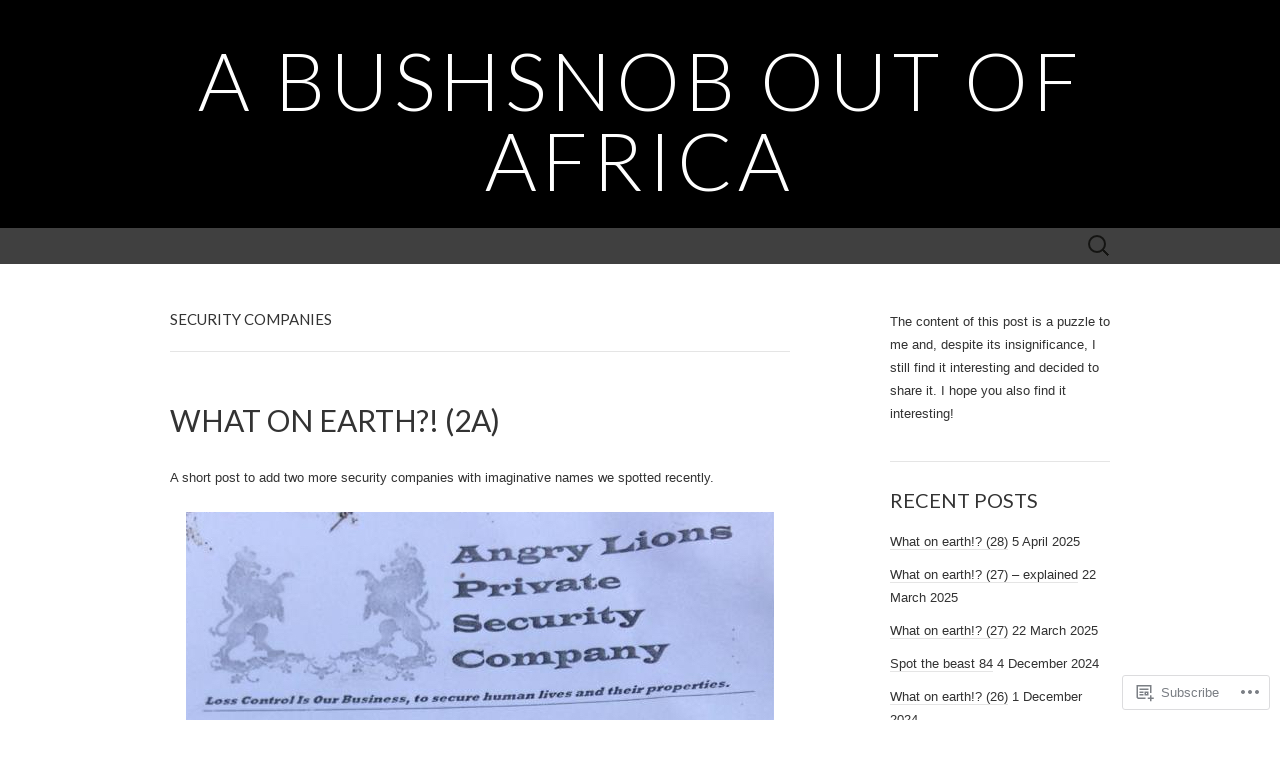

--- FILE ---
content_type: text/html; charset=UTF-8
request_url: https://bushsnob.com/tag/security-companies/
body_size: 27563
content:
<!DOCTYPE html>
<html lang="en">
<head>
	<meta charset="UTF-8">
	<meta name="viewport" content="width=device-width">
	<title>security companies | A Bushsnob out of Africa</title>
	<link rel="profile" href="http://gmpg.org/xfn/11">
	<link rel="pingback" href="https://bushsnob.com/xmlrpc.php">
	<!--[if lt IE 9]>
		<script src="https://s0.wp.com/wp-content/themes/pub/suits/js/html5.js?m=1389124717i" type="text/javascript"></script>
	<![endif]-->
	<meta name='robots' content='max-image-preview:large' />

<!-- Async WordPress.com Remote Login -->
<script id="wpcom_remote_login_js">
var wpcom_remote_login_extra_auth = '';
function wpcom_remote_login_remove_dom_node_id( element_id ) {
	var dom_node = document.getElementById( element_id );
	if ( dom_node ) { dom_node.parentNode.removeChild( dom_node ); }
}
function wpcom_remote_login_remove_dom_node_classes( class_name ) {
	var dom_nodes = document.querySelectorAll( '.' + class_name );
	for ( var i = 0; i < dom_nodes.length; i++ ) {
		dom_nodes[ i ].parentNode.removeChild( dom_nodes[ i ] );
	}
}
function wpcom_remote_login_final_cleanup() {
	wpcom_remote_login_remove_dom_node_classes( "wpcom_remote_login_msg" );
	wpcom_remote_login_remove_dom_node_id( "wpcom_remote_login_key" );
	wpcom_remote_login_remove_dom_node_id( "wpcom_remote_login_validate" );
	wpcom_remote_login_remove_dom_node_id( "wpcom_remote_login_js" );
	wpcom_remote_login_remove_dom_node_id( "wpcom_request_access_iframe" );
	wpcom_remote_login_remove_dom_node_id( "wpcom_request_access_styles" );
}

// Watch for messages back from the remote login
window.addEventListener( "message", function( e ) {
	if ( e.origin === "https://r-login.wordpress.com" ) {
		var data = {};
		try {
			data = JSON.parse( e.data );
		} catch( e ) {
			wpcom_remote_login_final_cleanup();
			return;
		}

		if ( data.msg === 'LOGIN' ) {
			// Clean up the login check iframe
			wpcom_remote_login_remove_dom_node_id( "wpcom_remote_login_key" );

			var id_regex = new RegExp( /^[0-9]+$/ );
			var token_regex = new RegExp( /^.*|.*|.*$/ );
			if (
				token_regex.test( data.token )
				&& id_regex.test( data.wpcomid )
			) {
				// We have everything we need to ask for a login
				var script = document.createElement( "script" );
				script.setAttribute( "id", "wpcom_remote_login_validate" );
				script.src = '/remote-login.php?wpcom_remote_login=validate'
					+ '&wpcomid=' + data.wpcomid
					+ '&token=' + encodeURIComponent( data.token )
					+ '&host=' + window.location.protocol
					+ '//' + window.location.hostname
					+ '&postid=15803'
					+ '&is_singular=';
				document.body.appendChild( script );
			}

			return;
		}

		// Safari ITP, not logged in, so redirect
		if ( data.msg === 'LOGIN-REDIRECT' ) {
			window.location = 'https://wordpress.com/log-in?redirect_to=' + window.location.href;
			return;
		}

		// Safari ITP, storage access failed, remove the request
		if ( data.msg === 'LOGIN-REMOVE' ) {
			var css_zap = 'html { -webkit-transition: margin-top 1s; transition: margin-top 1s; } /* 9001 */ html { margin-top: 0 !important; } * html body { margin-top: 0 !important; } @media screen and ( max-width: 782px ) { html { margin-top: 0 !important; } * html body { margin-top: 0 !important; } }';
			var style_zap = document.createElement( 'style' );
			style_zap.type = 'text/css';
			style_zap.appendChild( document.createTextNode( css_zap ) );
			document.body.appendChild( style_zap );

			var e = document.getElementById( 'wpcom_request_access_iframe' );
			e.parentNode.removeChild( e );

			document.cookie = 'wordpress_com_login_access=denied; path=/; max-age=31536000';

			return;
		}

		// Safari ITP
		if ( data.msg === 'REQUEST_ACCESS' ) {
			console.log( 'request access: safari' );

			// Check ITP iframe enable/disable knob
			if ( wpcom_remote_login_extra_auth !== 'safari_itp_iframe' ) {
				return;
			}

			// If we are in a "private window" there is no ITP.
			var private_window = false;
			try {
				var opendb = window.openDatabase( null, null, null, null );
			} catch( e ) {
				private_window = true;
			}

			if ( private_window ) {
				console.log( 'private window' );
				return;
			}

			var iframe = document.createElement( 'iframe' );
			iframe.id = 'wpcom_request_access_iframe';
			iframe.setAttribute( 'scrolling', 'no' );
			iframe.setAttribute( 'sandbox', 'allow-storage-access-by-user-activation allow-scripts allow-same-origin allow-top-navigation-by-user-activation' );
			iframe.src = 'https://r-login.wordpress.com/remote-login.php?wpcom_remote_login=request_access&origin=' + encodeURIComponent( data.origin ) + '&wpcomid=' + encodeURIComponent( data.wpcomid );

			var css = 'html { -webkit-transition: margin-top 1s; transition: margin-top 1s; } /* 9001 */ html { margin-top: 46px !important; } * html body { margin-top: 46px !important; } @media screen and ( max-width: 660px ) { html { margin-top: 71px !important; } * html body { margin-top: 71px !important; } #wpcom_request_access_iframe { display: block; height: 71px !important; } } #wpcom_request_access_iframe { border: 0px; height: 46px; position: fixed; top: 0; left: 0; width: 100%; min-width: 100%; z-index: 99999; background: #23282d; } ';

			var style = document.createElement( 'style' );
			style.type = 'text/css';
			style.id = 'wpcom_request_access_styles';
			style.appendChild( document.createTextNode( css ) );
			document.body.appendChild( style );

			document.body.appendChild( iframe );
		}

		if ( data.msg === 'DONE' ) {
			wpcom_remote_login_final_cleanup();
		}
	}
}, false );

// Inject the remote login iframe after the page has had a chance to load
// more critical resources
window.addEventListener( "DOMContentLoaded", function( e ) {
	var iframe = document.createElement( "iframe" );
	iframe.style.display = "none";
	iframe.setAttribute( "scrolling", "no" );
	iframe.setAttribute( "id", "wpcom_remote_login_key" );
	iframe.src = "https://r-login.wordpress.com/remote-login.php"
		+ "?wpcom_remote_login=key"
		+ "&origin=aHR0cHM6Ly9idXNoc25vYi5jb20%3D"
		+ "&wpcomid=70257913"
		+ "&time=" + Math.floor( Date.now() / 1000 );
	document.body.appendChild( iframe );
}, false );
</script>
<link rel='dns-prefetch' href='//s0.wp.com' />
<link rel='dns-prefetch' href='//fonts-api.wp.com' />
<link rel="alternate" type="application/rss+xml" title="A Bushsnob out of Africa &raquo; Feed" href="https://bushsnob.com/feed/" />
<link rel="alternate" type="application/rss+xml" title="A Bushsnob out of Africa &raquo; Comments Feed" href="https://bushsnob.com/comments/feed/" />
<link rel="alternate" type="application/rss+xml" title="A Bushsnob out of Africa &raquo; security companies Tag Feed" href="https://bushsnob.com/tag/security-companies/feed/" />
	<script type="text/javascript">
		/* <![CDATA[ */
		function addLoadEvent(func) {
			var oldonload = window.onload;
			if (typeof window.onload != 'function') {
				window.onload = func;
			} else {
				window.onload = function () {
					oldonload();
					func();
				}
			}
		}
		/* ]]> */
	</script>
	<link crossorigin='anonymous' rel='stylesheet' id='all-css-0-1' href='/wp-content/mu-plugins/likes/jetpack-likes.css?m=1743883414i&cssminify=yes' type='text/css' media='all' />
<style id='wp-emoji-styles-inline-css'>

	img.wp-smiley, img.emoji {
		display: inline !important;
		border: none !important;
		box-shadow: none !important;
		height: 1em !important;
		width: 1em !important;
		margin: 0 0.07em !important;
		vertical-align: -0.1em !important;
		background: none !important;
		padding: 0 !important;
	}
/*# sourceURL=wp-emoji-styles-inline-css */
</style>
<link crossorigin='anonymous' rel='stylesheet' id='all-css-2-1' href='/wp-content/plugins/gutenberg-core/v22.2.0/build/styles/block-library/style.css?m=1764855221i&cssminify=yes' type='text/css' media='all' />
<style id='wp-block-library-inline-css'>
.has-text-align-justify {
	text-align:justify;
}
.has-text-align-justify{text-align:justify;}

/*# sourceURL=wp-block-library-inline-css */
</style><style id='wp-block-paragraph-inline-css'>
.is-small-text{font-size:.875em}.is-regular-text{font-size:1em}.is-large-text{font-size:2.25em}.is-larger-text{font-size:3em}.has-drop-cap:not(:focus):first-letter{float:left;font-size:8.4em;font-style:normal;font-weight:100;line-height:.68;margin:.05em .1em 0 0;text-transform:uppercase}body.rtl .has-drop-cap:not(:focus):first-letter{float:none;margin-left:.1em}p.has-drop-cap.has-background{overflow:hidden}:root :where(p.has-background){padding:1.25em 2.375em}:where(p.has-text-color:not(.has-link-color)) a{color:inherit}p.has-text-align-left[style*="writing-mode:vertical-lr"],p.has-text-align-right[style*="writing-mode:vertical-rl"]{rotate:180deg}
/*# sourceURL=/wp-content/plugins/gutenberg-core/v22.2.0/build/styles/block-library/paragraph/style.css */
</style>
<style id='wp-block-image-inline-css'>
.wp-block-image>a,.wp-block-image>figure>a{display:inline-block}.wp-block-image img{box-sizing:border-box;height:auto;max-width:100%;vertical-align:bottom}@media not (prefers-reduced-motion){.wp-block-image img.hide{visibility:hidden}.wp-block-image img.show{animation:show-content-image .4s}}.wp-block-image[style*=border-radius] img,.wp-block-image[style*=border-radius]>a{border-radius:inherit}.wp-block-image.has-custom-border img{box-sizing:border-box}.wp-block-image.aligncenter{text-align:center}.wp-block-image.alignfull>a,.wp-block-image.alignwide>a{width:100%}.wp-block-image.alignfull img,.wp-block-image.alignwide img{height:auto;width:100%}.wp-block-image .aligncenter,.wp-block-image .alignleft,.wp-block-image .alignright,.wp-block-image.aligncenter,.wp-block-image.alignleft,.wp-block-image.alignright{display:table}.wp-block-image .aligncenter>figcaption,.wp-block-image .alignleft>figcaption,.wp-block-image .alignright>figcaption,.wp-block-image.aligncenter>figcaption,.wp-block-image.alignleft>figcaption,.wp-block-image.alignright>figcaption{caption-side:bottom;display:table-caption}.wp-block-image .alignleft{float:left;margin:.5em 1em .5em 0}.wp-block-image .alignright{float:right;margin:.5em 0 .5em 1em}.wp-block-image .aligncenter{margin-left:auto;margin-right:auto}.wp-block-image :where(figcaption){margin-bottom:1em;margin-top:.5em}.wp-block-image.is-style-circle-mask img{border-radius:9999px}@supports ((-webkit-mask-image:none) or (mask-image:none)) or (-webkit-mask-image:none){.wp-block-image.is-style-circle-mask img{border-radius:0;-webkit-mask-image:url('data:image/svg+xml;utf8,<svg viewBox="0 0 100 100" xmlns="http://www.w3.org/2000/svg"><circle cx="50" cy="50" r="50"/></svg>');mask-image:url('data:image/svg+xml;utf8,<svg viewBox="0 0 100 100" xmlns="http://www.w3.org/2000/svg"><circle cx="50" cy="50" r="50"/></svg>');mask-mode:alpha;-webkit-mask-position:center;mask-position:center;-webkit-mask-repeat:no-repeat;mask-repeat:no-repeat;-webkit-mask-size:contain;mask-size:contain}}:root :where(.wp-block-image.is-style-rounded img,.wp-block-image .is-style-rounded img){border-radius:9999px}.wp-block-image figure{margin:0}.wp-lightbox-container{display:flex;flex-direction:column;position:relative}.wp-lightbox-container img{cursor:zoom-in}.wp-lightbox-container img:hover+button{opacity:1}.wp-lightbox-container button{align-items:center;backdrop-filter:blur(16px) saturate(180%);background-color:#5a5a5a40;border:none;border-radius:4px;cursor:zoom-in;display:flex;height:20px;justify-content:center;opacity:0;padding:0;position:absolute;right:16px;text-align:center;top:16px;width:20px;z-index:100}@media not (prefers-reduced-motion){.wp-lightbox-container button{transition:opacity .2s ease}}.wp-lightbox-container button:focus-visible{outline:3px auto #5a5a5a40;outline:3px auto -webkit-focus-ring-color;outline-offset:3px}.wp-lightbox-container button:hover{cursor:pointer;opacity:1}.wp-lightbox-container button:focus{opacity:1}.wp-lightbox-container button:focus,.wp-lightbox-container button:hover,.wp-lightbox-container button:not(:hover):not(:active):not(.has-background){background-color:#5a5a5a40;border:none}.wp-lightbox-overlay{box-sizing:border-box;cursor:zoom-out;height:100vh;left:0;overflow:hidden;position:fixed;top:0;visibility:hidden;width:100%;z-index:100000}.wp-lightbox-overlay .close-button{align-items:center;cursor:pointer;display:flex;justify-content:center;min-height:40px;min-width:40px;padding:0;position:absolute;right:calc(env(safe-area-inset-right) + 16px);top:calc(env(safe-area-inset-top) + 16px);z-index:5000000}.wp-lightbox-overlay .close-button:focus,.wp-lightbox-overlay .close-button:hover,.wp-lightbox-overlay .close-button:not(:hover):not(:active):not(.has-background){background:none;border:none}.wp-lightbox-overlay .lightbox-image-container{height:var(--wp--lightbox-container-height);left:50%;overflow:hidden;position:absolute;top:50%;transform:translate(-50%,-50%);transform-origin:top left;width:var(--wp--lightbox-container-width);z-index:9999999999}.wp-lightbox-overlay .wp-block-image{align-items:center;box-sizing:border-box;display:flex;height:100%;justify-content:center;margin:0;position:relative;transform-origin:0 0;width:100%;z-index:3000000}.wp-lightbox-overlay .wp-block-image img{height:var(--wp--lightbox-image-height);min-height:var(--wp--lightbox-image-height);min-width:var(--wp--lightbox-image-width);width:var(--wp--lightbox-image-width)}.wp-lightbox-overlay .wp-block-image figcaption{display:none}.wp-lightbox-overlay button{background:none;border:none}.wp-lightbox-overlay .scrim{background-color:#fff;height:100%;opacity:.9;position:absolute;width:100%;z-index:2000000}.wp-lightbox-overlay.active{visibility:visible}@media not (prefers-reduced-motion){.wp-lightbox-overlay.active{animation:turn-on-visibility .25s both}.wp-lightbox-overlay.active img{animation:turn-on-visibility .35s both}.wp-lightbox-overlay.show-closing-animation:not(.active){animation:turn-off-visibility .35s both}.wp-lightbox-overlay.show-closing-animation:not(.active) img{animation:turn-off-visibility .25s both}.wp-lightbox-overlay.zoom.active{animation:none;opacity:1;visibility:visible}.wp-lightbox-overlay.zoom.active .lightbox-image-container{animation:lightbox-zoom-in .4s}.wp-lightbox-overlay.zoom.active .lightbox-image-container img{animation:none}.wp-lightbox-overlay.zoom.active .scrim{animation:turn-on-visibility .4s forwards}.wp-lightbox-overlay.zoom.show-closing-animation:not(.active){animation:none}.wp-lightbox-overlay.zoom.show-closing-animation:not(.active) .lightbox-image-container{animation:lightbox-zoom-out .4s}.wp-lightbox-overlay.zoom.show-closing-animation:not(.active) .lightbox-image-container img{animation:none}.wp-lightbox-overlay.zoom.show-closing-animation:not(.active) .scrim{animation:turn-off-visibility .4s forwards}}@keyframes show-content-image{0%{visibility:hidden}99%{visibility:hidden}to{visibility:visible}}@keyframes turn-on-visibility{0%{opacity:0}to{opacity:1}}@keyframes turn-off-visibility{0%{opacity:1;visibility:visible}99%{opacity:0;visibility:visible}to{opacity:0;visibility:hidden}}@keyframes lightbox-zoom-in{0%{transform:translate(calc((-100vw + var(--wp--lightbox-scrollbar-width))/2 + var(--wp--lightbox-initial-left-position)),calc(-50vh + var(--wp--lightbox-initial-top-position))) scale(var(--wp--lightbox-scale))}to{transform:translate(-50%,-50%) scale(1)}}@keyframes lightbox-zoom-out{0%{transform:translate(-50%,-50%) scale(1);visibility:visible}99%{visibility:visible}to{transform:translate(calc((-100vw + var(--wp--lightbox-scrollbar-width))/2 + var(--wp--lightbox-initial-left-position)),calc(-50vh + var(--wp--lightbox-initial-top-position))) scale(var(--wp--lightbox-scale));visibility:hidden}}
/*# sourceURL=/wp-content/plugins/gutenberg-core/v22.2.0/build/styles/block-library/image/style.css */
</style>
<style id='global-styles-inline-css'>
:root{--wp--preset--aspect-ratio--square: 1;--wp--preset--aspect-ratio--4-3: 4/3;--wp--preset--aspect-ratio--3-4: 3/4;--wp--preset--aspect-ratio--3-2: 3/2;--wp--preset--aspect-ratio--2-3: 2/3;--wp--preset--aspect-ratio--16-9: 16/9;--wp--preset--aspect-ratio--9-16: 9/16;--wp--preset--color--black: #000000;--wp--preset--color--cyan-bluish-gray: #abb8c3;--wp--preset--color--white: #ffffff;--wp--preset--color--pale-pink: #f78da7;--wp--preset--color--vivid-red: #cf2e2e;--wp--preset--color--luminous-vivid-orange: #ff6900;--wp--preset--color--luminous-vivid-amber: #fcb900;--wp--preset--color--light-green-cyan: #7bdcb5;--wp--preset--color--vivid-green-cyan: #00d084;--wp--preset--color--pale-cyan-blue: #8ed1fc;--wp--preset--color--vivid-cyan-blue: #0693e3;--wp--preset--color--vivid-purple: #9b51e0;--wp--preset--gradient--vivid-cyan-blue-to-vivid-purple: linear-gradient(135deg,rgb(6,147,227) 0%,rgb(155,81,224) 100%);--wp--preset--gradient--light-green-cyan-to-vivid-green-cyan: linear-gradient(135deg,rgb(122,220,180) 0%,rgb(0,208,130) 100%);--wp--preset--gradient--luminous-vivid-amber-to-luminous-vivid-orange: linear-gradient(135deg,rgb(252,185,0) 0%,rgb(255,105,0) 100%);--wp--preset--gradient--luminous-vivid-orange-to-vivid-red: linear-gradient(135deg,rgb(255,105,0) 0%,rgb(207,46,46) 100%);--wp--preset--gradient--very-light-gray-to-cyan-bluish-gray: linear-gradient(135deg,rgb(238,238,238) 0%,rgb(169,184,195) 100%);--wp--preset--gradient--cool-to-warm-spectrum: linear-gradient(135deg,rgb(74,234,220) 0%,rgb(151,120,209) 20%,rgb(207,42,186) 40%,rgb(238,44,130) 60%,rgb(251,105,98) 80%,rgb(254,248,76) 100%);--wp--preset--gradient--blush-light-purple: linear-gradient(135deg,rgb(255,206,236) 0%,rgb(152,150,240) 100%);--wp--preset--gradient--blush-bordeaux: linear-gradient(135deg,rgb(254,205,165) 0%,rgb(254,45,45) 50%,rgb(107,0,62) 100%);--wp--preset--gradient--luminous-dusk: linear-gradient(135deg,rgb(255,203,112) 0%,rgb(199,81,192) 50%,rgb(65,88,208) 100%);--wp--preset--gradient--pale-ocean: linear-gradient(135deg,rgb(255,245,203) 0%,rgb(182,227,212) 50%,rgb(51,167,181) 100%);--wp--preset--gradient--electric-grass: linear-gradient(135deg,rgb(202,248,128) 0%,rgb(113,206,126) 100%);--wp--preset--gradient--midnight: linear-gradient(135deg,rgb(2,3,129) 0%,rgb(40,116,252) 100%);--wp--preset--font-size--small: 13px;--wp--preset--font-size--medium: 20px;--wp--preset--font-size--large: 36px;--wp--preset--font-size--x-large: 42px;--wp--preset--font-family--albert-sans: 'Albert Sans', sans-serif;--wp--preset--font-family--alegreya: Alegreya, serif;--wp--preset--font-family--arvo: Arvo, serif;--wp--preset--font-family--bodoni-moda: 'Bodoni Moda', serif;--wp--preset--font-family--bricolage-grotesque: 'Bricolage Grotesque', sans-serif;--wp--preset--font-family--cabin: Cabin, sans-serif;--wp--preset--font-family--chivo: Chivo, sans-serif;--wp--preset--font-family--commissioner: Commissioner, sans-serif;--wp--preset--font-family--cormorant: Cormorant, serif;--wp--preset--font-family--courier-prime: 'Courier Prime', monospace;--wp--preset--font-family--crimson-pro: 'Crimson Pro', serif;--wp--preset--font-family--dm-mono: 'DM Mono', monospace;--wp--preset--font-family--dm-sans: 'DM Sans', sans-serif;--wp--preset--font-family--dm-serif-display: 'DM Serif Display', serif;--wp--preset--font-family--domine: Domine, serif;--wp--preset--font-family--eb-garamond: 'EB Garamond', serif;--wp--preset--font-family--epilogue: Epilogue, sans-serif;--wp--preset--font-family--fahkwang: Fahkwang, sans-serif;--wp--preset--font-family--figtree: Figtree, sans-serif;--wp--preset--font-family--fira-sans: 'Fira Sans', sans-serif;--wp--preset--font-family--fjalla-one: 'Fjalla One', sans-serif;--wp--preset--font-family--fraunces: Fraunces, serif;--wp--preset--font-family--gabarito: Gabarito, system-ui;--wp--preset--font-family--ibm-plex-mono: 'IBM Plex Mono', monospace;--wp--preset--font-family--ibm-plex-sans: 'IBM Plex Sans', sans-serif;--wp--preset--font-family--ibarra-real-nova: 'Ibarra Real Nova', serif;--wp--preset--font-family--instrument-serif: 'Instrument Serif', serif;--wp--preset--font-family--inter: Inter, sans-serif;--wp--preset--font-family--josefin-sans: 'Josefin Sans', sans-serif;--wp--preset--font-family--jost: Jost, sans-serif;--wp--preset--font-family--libre-baskerville: 'Libre Baskerville', serif;--wp--preset--font-family--libre-franklin: 'Libre Franklin', sans-serif;--wp--preset--font-family--literata: Literata, serif;--wp--preset--font-family--lora: Lora, serif;--wp--preset--font-family--merriweather: Merriweather, serif;--wp--preset--font-family--montserrat: Montserrat, sans-serif;--wp--preset--font-family--newsreader: Newsreader, serif;--wp--preset--font-family--noto-sans-mono: 'Noto Sans Mono', sans-serif;--wp--preset--font-family--nunito: Nunito, sans-serif;--wp--preset--font-family--open-sans: 'Open Sans', sans-serif;--wp--preset--font-family--overpass: Overpass, sans-serif;--wp--preset--font-family--pt-serif: 'PT Serif', serif;--wp--preset--font-family--petrona: Petrona, serif;--wp--preset--font-family--piazzolla: Piazzolla, serif;--wp--preset--font-family--playfair-display: 'Playfair Display', serif;--wp--preset--font-family--plus-jakarta-sans: 'Plus Jakarta Sans', sans-serif;--wp--preset--font-family--poppins: Poppins, sans-serif;--wp--preset--font-family--raleway: Raleway, sans-serif;--wp--preset--font-family--roboto: Roboto, sans-serif;--wp--preset--font-family--roboto-slab: 'Roboto Slab', serif;--wp--preset--font-family--rubik: Rubik, sans-serif;--wp--preset--font-family--rufina: Rufina, serif;--wp--preset--font-family--sora: Sora, sans-serif;--wp--preset--font-family--source-sans-3: 'Source Sans 3', sans-serif;--wp--preset--font-family--source-serif-4: 'Source Serif 4', serif;--wp--preset--font-family--space-mono: 'Space Mono', monospace;--wp--preset--font-family--syne: Syne, sans-serif;--wp--preset--font-family--texturina: Texturina, serif;--wp--preset--font-family--urbanist: Urbanist, sans-serif;--wp--preset--font-family--work-sans: 'Work Sans', sans-serif;--wp--preset--spacing--20: 0.44rem;--wp--preset--spacing--30: 0.67rem;--wp--preset--spacing--40: 1rem;--wp--preset--spacing--50: 1.5rem;--wp--preset--spacing--60: 2.25rem;--wp--preset--spacing--70: 3.38rem;--wp--preset--spacing--80: 5.06rem;--wp--preset--shadow--natural: 6px 6px 9px rgba(0, 0, 0, 0.2);--wp--preset--shadow--deep: 12px 12px 50px rgba(0, 0, 0, 0.4);--wp--preset--shadow--sharp: 6px 6px 0px rgba(0, 0, 0, 0.2);--wp--preset--shadow--outlined: 6px 6px 0px -3px rgb(255, 255, 255), 6px 6px rgb(0, 0, 0);--wp--preset--shadow--crisp: 6px 6px 0px rgb(0, 0, 0);}:where(.is-layout-flex){gap: 0.5em;}:where(.is-layout-grid){gap: 0.5em;}body .is-layout-flex{display: flex;}.is-layout-flex{flex-wrap: wrap;align-items: center;}.is-layout-flex > :is(*, div){margin: 0;}body .is-layout-grid{display: grid;}.is-layout-grid > :is(*, div){margin: 0;}:where(.wp-block-columns.is-layout-flex){gap: 2em;}:where(.wp-block-columns.is-layout-grid){gap: 2em;}:where(.wp-block-post-template.is-layout-flex){gap: 1.25em;}:where(.wp-block-post-template.is-layout-grid){gap: 1.25em;}.has-black-color{color: var(--wp--preset--color--black) !important;}.has-cyan-bluish-gray-color{color: var(--wp--preset--color--cyan-bluish-gray) !important;}.has-white-color{color: var(--wp--preset--color--white) !important;}.has-pale-pink-color{color: var(--wp--preset--color--pale-pink) !important;}.has-vivid-red-color{color: var(--wp--preset--color--vivid-red) !important;}.has-luminous-vivid-orange-color{color: var(--wp--preset--color--luminous-vivid-orange) !important;}.has-luminous-vivid-amber-color{color: var(--wp--preset--color--luminous-vivid-amber) !important;}.has-light-green-cyan-color{color: var(--wp--preset--color--light-green-cyan) !important;}.has-vivid-green-cyan-color{color: var(--wp--preset--color--vivid-green-cyan) !important;}.has-pale-cyan-blue-color{color: var(--wp--preset--color--pale-cyan-blue) !important;}.has-vivid-cyan-blue-color{color: var(--wp--preset--color--vivid-cyan-blue) !important;}.has-vivid-purple-color{color: var(--wp--preset--color--vivid-purple) !important;}.has-black-background-color{background-color: var(--wp--preset--color--black) !important;}.has-cyan-bluish-gray-background-color{background-color: var(--wp--preset--color--cyan-bluish-gray) !important;}.has-white-background-color{background-color: var(--wp--preset--color--white) !important;}.has-pale-pink-background-color{background-color: var(--wp--preset--color--pale-pink) !important;}.has-vivid-red-background-color{background-color: var(--wp--preset--color--vivid-red) !important;}.has-luminous-vivid-orange-background-color{background-color: var(--wp--preset--color--luminous-vivid-orange) !important;}.has-luminous-vivid-amber-background-color{background-color: var(--wp--preset--color--luminous-vivid-amber) !important;}.has-light-green-cyan-background-color{background-color: var(--wp--preset--color--light-green-cyan) !important;}.has-vivid-green-cyan-background-color{background-color: var(--wp--preset--color--vivid-green-cyan) !important;}.has-pale-cyan-blue-background-color{background-color: var(--wp--preset--color--pale-cyan-blue) !important;}.has-vivid-cyan-blue-background-color{background-color: var(--wp--preset--color--vivid-cyan-blue) !important;}.has-vivid-purple-background-color{background-color: var(--wp--preset--color--vivid-purple) !important;}.has-black-border-color{border-color: var(--wp--preset--color--black) !important;}.has-cyan-bluish-gray-border-color{border-color: var(--wp--preset--color--cyan-bluish-gray) !important;}.has-white-border-color{border-color: var(--wp--preset--color--white) !important;}.has-pale-pink-border-color{border-color: var(--wp--preset--color--pale-pink) !important;}.has-vivid-red-border-color{border-color: var(--wp--preset--color--vivid-red) !important;}.has-luminous-vivid-orange-border-color{border-color: var(--wp--preset--color--luminous-vivid-orange) !important;}.has-luminous-vivid-amber-border-color{border-color: var(--wp--preset--color--luminous-vivid-amber) !important;}.has-light-green-cyan-border-color{border-color: var(--wp--preset--color--light-green-cyan) !important;}.has-vivid-green-cyan-border-color{border-color: var(--wp--preset--color--vivid-green-cyan) !important;}.has-pale-cyan-blue-border-color{border-color: var(--wp--preset--color--pale-cyan-blue) !important;}.has-vivid-cyan-blue-border-color{border-color: var(--wp--preset--color--vivid-cyan-blue) !important;}.has-vivid-purple-border-color{border-color: var(--wp--preset--color--vivid-purple) !important;}.has-vivid-cyan-blue-to-vivid-purple-gradient-background{background: var(--wp--preset--gradient--vivid-cyan-blue-to-vivid-purple) !important;}.has-light-green-cyan-to-vivid-green-cyan-gradient-background{background: var(--wp--preset--gradient--light-green-cyan-to-vivid-green-cyan) !important;}.has-luminous-vivid-amber-to-luminous-vivid-orange-gradient-background{background: var(--wp--preset--gradient--luminous-vivid-amber-to-luminous-vivid-orange) !important;}.has-luminous-vivid-orange-to-vivid-red-gradient-background{background: var(--wp--preset--gradient--luminous-vivid-orange-to-vivid-red) !important;}.has-very-light-gray-to-cyan-bluish-gray-gradient-background{background: var(--wp--preset--gradient--very-light-gray-to-cyan-bluish-gray) !important;}.has-cool-to-warm-spectrum-gradient-background{background: var(--wp--preset--gradient--cool-to-warm-spectrum) !important;}.has-blush-light-purple-gradient-background{background: var(--wp--preset--gradient--blush-light-purple) !important;}.has-blush-bordeaux-gradient-background{background: var(--wp--preset--gradient--blush-bordeaux) !important;}.has-luminous-dusk-gradient-background{background: var(--wp--preset--gradient--luminous-dusk) !important;}.has-pale-ocean-gradient-background{background: var(--wp--preset--gradient--pale-ocean) !important;}.has-electric-grass-gradient-background{background: var(--wp--preset--gradient--electric-grass) !important;}.has-midnight-gradient-background{background: var(--wp--preset--gradient--midnight) !important;}.has-small-font-size{font-size: var(--wp--preset--font-size--small) !important;}.has-medium-font-size{font-size: var(--wp--preset--font-size--medium) !important;}.has-large-font-size{font-size: var(--wp--preset--font-size--large) !important;}.has-x-large-font-size{font-size: var(--wp--preset--font-size--x-large) !important;}.has-albert-sans-font-family{font-family: var(--wp--preset--font-family--albert-sans) !important;}.has-alegreya-font-family{font-family: var(--wp--preset--font-family--alegreya) !important;}.has-arvo-font-family{font-family: var(--wp--preset--font-family--arvo) !important;}.has-bodoni-moda-font-family{font-family: var(--wp--preset--font-family--bodoni-moda) !important;}.has-bricolage-grotesque-font-family{font-family: var(--wp--preset--font-family--bricolage-grotesque) !important;}.has-cabin-font-family{font-family: var(--wp--preset--font-family--cabin) !important;}.has-chivo-font-family{font-family: var(--wp--preset--font-family--chivo) !important;}.has-commissioner-font-family{font-family: var(--wp--preset--font-family--commissioner) !important;}.has-cormorant-font-family{font-family: var(--wp--preset--font-family--cormorant) !important;}.has-courier-prime-font-family{font-family: var(--wp--preset--font-family--courier-prime) !important;}.has-crimson-pro-font-family{font-family: var(--wp--preset--font-family--crimson-pro) !important;}.has-dm-mono-font-family{font-family: var(--wp--preset--font-family--dm-mono) !important;}.has-dm-sans-font-family{font-family: var(--wp--preset--font-family--dm-sans) !important;}.has-dm-serif-display-font-family{font-family: var(--wp--preset--font-family--dm-serif-display) !important;}.has-domine-font-family{font-family: var(--wp--preset--font-family--domine) !important;}.has-eb-garamond-font-family{font-family: var(--wp--preset--font-family--eb-garamond) !important;}.has-epilogue-font-family{font-family: var(--wp--preset--font-family--epilogue) !important;}.has-fahkwang-font-family{font-family: var(--wp--preset--font-family--fahkwang) !important;}.has-figtree-font-family{font-family: var(--wp--preset--font-family--figtree) !important;}.has-fira-sans-font-family{font-family: var(--wp--preset--font-family--fira-sans) !important;}.has-fjalla-one-font-family{font-family: var(--wp--preset--font-family--fjalla-one) !important;}.has-fraunces-font-family{font-family: var(--wp--preset--font-family--fraunces) !important;}.has-gabarito-font-family{font-family: var(--wp--preset--font-family--gabarito) !important;}.has-ibm-plex-mono-font-family{font-family: var(--wp--preset--font-family--ibm-plex-mono) !important;}.has-ibm-plex-sans-font-family{font-family: var(--wp--preset--font-family--ibm-plex-sans) !important;}.has-ibarra-real-nova-font-family{font-family: var(--wp--preset--font-family--ibarra-real-nova) !important;}.has-instrument-serif-font-family{font-family: var(--wp--preset--font-family--instrument-serif) !important;}.has-inter-font-family{font-family: var(--wp--preset--font-family--inter) !important;}.has-josefin-sans-font-family{font-family: var(--wp--preset--font-family--josefin-sans) !important;}.has-jost-font-family{font-family: var(--wp--preset--font-family--jost) !important;}.has-libre-baskerville-font-family{font-family: var(--wp--preset--font-family--libre-baskerville) !important;}.has-libre-franklin-font-family{font-family: var(--wp--preset--font-family--libre-franklin) !important;}.has-literata-font-family{font-family: var(--wp--preset--font-family--literata) !important;}.has-lora-font-family{font-family: var(--wp--preset--font-family--lora) !important;}.has-merriweather-font-family{font-family: var(--wp--preset--font-family--merriweather) !important;}.has-montserrat-font-family{font-family: var(--wp--preset--font-family--montserrat) !important;}.has-newsreader-font-family{font-family: var(--wp--preset--font-family--newsreader) !important;}.has-noto-sans-mono-font-family{font-family: var(--wp--preset--font-family--noto-sans-mono) !important;}.has-nunito-font-family{font-family: var(--wp--preset--font-family--nunito) !important;}.has-open-sans-font-family{font-family: var(--wp--preset--font-family--open-sans) !important;}.has-overpass-font-family{font-family: var(--wp--preset--font-family--overpass) !important;}.has-pt-serif-font-family{font-family: var(--wp--preset--font-family--pt-serif) !important;}.has-petrona-font-family{font-family: var(--wp--preset--font-family--petrona) !important;}.has-piazzolla-font-family{font-family: var(--wp--preset--font-family--piazzolla) !important;}.has-playfair-display-font-family{font-family: var(--wp--preset--font-family--playfair-display) !important;}.has-plus-jakarta-sans-font-family{font-family: var(--wp--preset--font-family--plus-jakarta-sans) !important;}.has-poppins-font-family{font-family: var(--wp--preset--font-family--poppins) !important;}.has-raleway-font-family{font-family: var(--wp--preset--font-family--raleway) !important;}.has-roboto-font-family{font-family: var(--wp--preset--font-family--roboto) !important;}.has-roboto-slab-font-family{font-family: var(--wp--preset--font-family--roboto-slab) !important;}.has-rubik-font-family{font-family: var(--wp--preset--font-family--rubik) !important;}.has-rufina-font-family{font-family: var(--wp--preset--font-family--rufina) !important;}.has-sora-font-family{font-family: var(--wp--preset--font-family--sora) !important;}.has-source-sans-3-font-family{font-family: var(--wp--preset--font-family--source-sans-3) !important;}.has-source-serif-4-font-family{font-family: var(--wp--preset--font-family--source-serif-4) !important;}.has-space-mono-font-family{font-family: var(--wp--preset--font-family--space-mono) !important;}.has-syne-font-family{font-family: var(--wp--preset--font-family--syne) !important;}.has-texturina-font-family{font-family: var(--wp--preset--font-family--texturina) !important;}.has-urbanist-font-family{font-family: var(--wp--preset--font-family--urbanist) !important;}.has-work-sans-font-family{font-family: var(--wp--preset--font-family--work-sans) !important;}
/*# sourceURL=global-styles-inline-css */
</style>

<style id='classic-theme-styles-inline-css'>
/*! This file is auto-generated */
.wp-block-button__link{color:#fff;background-color:#32373c;border-radius:9999px;box-shadow:none;text-decoration:none;padding:calc(.667em + 2px) calc(1.333em + 2px);font-size:1.125em}.wp-block-file__button{background:#32373c;color:#fff;text-decoration:none}
/*# sourceURL=/wp-includes/css/classic-themes.min.css */
</style>
<link crossorigin='anonymous' rel='stylesheet' id='all-css-4-1' href='/_static/??-eJx9jUsOwjAMRC+EY6UgCAvEWZrEKoG4jWq3hduTLvisurFG1nszuBQIQ6/UK5Y8dakXDIPPQ3gINsY6Y0ESl0ww0mwOGJPolwDRVyYTRHb4V8QT/LpGqn8ura4EU0wtZeKKbWlLih1p1eWTQem5rZQ6A96XkUSgXk4Tg97qlqzelS/26KzbN835dH8DjlpbIA==&cssminify=yes' type='text/css' media='all' />
<link rel='stylesheet' id='suits-font-css' href='https://fonts-api.wp.com/css?family=Lato%3A100%2C300%2C400%26subset%3Dlatin%2Clatin-ext' media='all' />
<link crossorigin='anonymous' rel='stylesheet' id='all-css-6-1' href='/_static/??-eJx9i0EKgzAQAD/UdJEEiwfpW0xY05RNNrgbir83venF2wzMwK+awEWxKOgHMwrU5kFaUgHRnfAZRB5wynIzlVpMRWBDTxw7RujVSe+miGyIw6KJy0XMSkva/us7z8PLDeNkrbPfAw6OPHc=&cssminify=yes' type='text/css' media='all' />
<link crossorigin='anonymous' rel='stylesheet' id='print-css-7-1' href='/wp-content/mu-plugins/global-print/global-print.css?m=1465851035i&cssminify=yes' type='text/css' media='print' />
<style id='jetpack-global-styles-frontend-style-inline-css'>
:root { --font-headings: unset; --font-base: unset; --font-headings-default: -apple-system,BlinkMacSystemFont,"Segoe UI",Roboto,Oxygen-Sans,Ubuntu,Cantarell,"Helvetica Neue",sans-serif; --font-base-default: -apple-system,BlinkMacSystemFont,"Segoe UI",Roboto,Oxygen-Sans,Ubuntu,Cantarell,"Helvetica Neue",sans-serif;}
/*# sourceURL=jetpack-global-styles-frontend-style-inline-css */
</style>
<link crossorigin='anonymous' rel='stylesheet' id='all-css-10-1' href='/_static/??-eJyNjcsKAjEMRX/IGtQZBxfip0hMS9sxTYppGfx7H7gRN+7ugcs5sFRHKi1Ig9Jd5R6zGMyhVaTrh8G6QFHfORhYwlvw6P39PbPENZmt4G/ROQuBKWVkxxrVvuBH1lIoz2waILJekF+HUzlupnG3nQ77YZwfuRJIaQ==&cssminify=yes' type='text/css' media='all' />
<script type="text/javascript" id="wpcom-actionbar-placeholder-js-extra">
/* <![CDATA[ */
var actionbardata = {"siteID":"70257913","postID":"0","siteURL":"https://bushsnob.com","xhrURL":"https://bushsnob.com/wp-admin/admin-ajax.php","nonce":"254b6b84e8","isLoggedIn":"","statusMessage":"","subsEmailDefault":"instantly","proxyScriptUrl":"https://s0.wp.com/wp-content/js/wpcom-proxy-request.js?m=1513050504i&amp;ver=20211021","i18n":{"followedText":"New posts from this site will now appear in your \u003Ca href=\"https://wordpress.com/reader\"\u003EReader\u003C/a\u003E","foldBar":"Collapse this bar","unfoldBar":"Expand this bar","shortLinkCopied":"Shortlink copied to clipboard."}};
//# sourceURL=wpcom-actionbar-placeholder-js-extra
/* ]]> */
</script>
<script type="text/javascript" id="jetpack-mu-wpcom-settings-js-before">
/* <![CDATA[ */
var JETPACK_MU_WPCOM_SETTINGS = {"assetsUrl":"https://s0.wp.com/wp-content/mu-plugins/jetpack-mu-wpcom-plugin/sun/jetpack_vendor/automattic/jetpack-mu-wpcom/src/build/"};
//# sourceURL=jetpack-mu-wpcom-settings-js-before
/* ]]> */
</script>
<script crossorigin='anonymous' type='text/javascript'  src='/_static/??-eJzTLy/QTc7PK0nNK9HPKtYvyinRLSjKr6jUyyrW0QfKZeYl55SmpBaDJLMKS1OLKqGUXm5mHkFFurmZ6UWJJalQxfa5tobmRgamxgZmFpZZACbyLJI='></script>
<script type="text/javascript" id="rlt-proxy-js-after">
/* <![CDATA[ */
	rltInitialize( {"token":null,"iframeOrigins":["https:\/\/widgets.wp.com"]} );
//# sourceURL=rlt-proxy-js-after
/* ]]> */
</script>
<link rel="EditURI" type="application/rsd+xml" title="RSD" href="https://bushsnobinafrica.wordpress.com/xmlrpc.php?rsd" />
<meta name="generator" content="WordPress.com" />

<!-- Jetpack Open Graph Tags -->
<meta property="og:type" content="website" />
<meta property="og:title" content="security companies &#8211; A Bushsnob out of Africa" />
<meta property="og:url" content="https://bushsnob.com/tag/security-companies/" />
<meta property="og:site_name" content="A Bushsnob out of Africa" />
<meta property="og:image" content="https://bushsnob.com/wp-content/uploads/2018/10/slide11.jpg?w=200" />
<meta property="og:image:width" content="200" />
<meta property="og:image:height" content="200" />
<meta property="og:image:alt" content="" />
<meta property="og:locale" content="en_US" />
<meta name="twitter:creator" content="@bushsnob" />
<meta name="twitter:site" content="@bushsnob" />

<!-- End Jetpack Open Graph Tags -->
<link rel='openid.server' href='https://bushsnob.com/?openidserver=1' />
<link rel='openid.delegate' href='https://bushsnob.com/' />
<link rel="search" type="application/opensearchdescription+xml" href="https://bushsnob.com/osd.xml" title="A Bushsnob out of Africa" />
<link rel="search" type="application/opensearchdescription+xml" href="https://s1.wp.com/opensearch.xml" title="WordPress.com" />
<style type="text/css">.recentcomments a{display:inline !important;padding:0 !important;margin:0 !important;}</style>		<style type="text/css">
			.recentcomments a {
				display: inline !important;
				padding: 0 !important;
				margin: 0 !important;
			}

			table.recentcommentsavatartop img.avatar, table.recentcommentsavatarend img.avatar {
				border: 0px;
				margin: 0;
			}

			table.recentcommentsavatartop a, table.recentcommentsavatarend a {
				border: 0px !important;
				background-color: transparent !important;
			}

			td.recentcommentsavatarend, td.recentcommentsavatartop {
				padding: 0px 0px 1px 0px;
				margin: 0px;
			}

			td.recentcommentstextend {
				border: none !important;
				padding: 0px 0px 2px 10px;
			}

			.rtl td.recentcommentstextend {
				padding: 0px 10px 2px 0px;
			}

			td.recentcommentstexttop {
				border: none;
				padding: 0px 0px 0px 10px;
			}

			.rtl td.recentcommentstexttop {
				padding: 0px 10px 0px 0px;
			}
		</style>
		<meta name="description" content="Posts about security companies written by bushsnob" />
<link rel="icon" href="https://bushsnob.com/wp-content/uploads/2018/10/slide11.jpg?w=32" sizes="32x32" />
<link rel="icon" href="https://bushsnob.com/wp-content/uploads/2018/10/slide11.jpg?w=192" sizes="192x192" />
<link rel="apple-touch-icon" href="https://bushsnob.com/wp-content/uploads/2018/10/slide11.jpg?w=180" />
<meta name="msapplication-TileImage" content="https://bushsnob.com/wp-content/uploads/2018/10/slide11.jpg?w=270" />
<link crossorigin='anonymous' rel='stylesheet' id='all-css-0-3' href='/_static/??-eJydj8sKwjAQRX/IdKgP1IX4KZJOhjJtXmQSgn9vS1UQXGh3cy6Xwx2oUWHwmXwGV1S0pWcvMFCOGscngxQPN/YInQ04CkjlSKlBkQ38LHDBFEsCqFMoQvbdeQV/+pZBha2ZsBNMHDOHqftBjWO/RtyTp8Q4+76eK5+vbHrK08aArK1yZFirxS35bmnWXt2lPR5251O7b7fDAzi1nrA=&cssminify=yes' type='text/css' media='all' />
</head>

<body class="archive tag tag-security-companies tag-3060051 custom-background wp-theme-pubsuits customizer-styles-applied single-author one-footer-sidebar jetpack-reblog-enabled">
	<div id="page" class="hfeed site">

		<header id="masthead" class="site-header" role="banner">
			
			<a class="home-link" href="https://bushsnob.com/" title="A Bushsnob out of Africa" rel="home">
				<h1 class="site-title">A Bushsnob out of Africa</h1>
				<h2 class="site-description"></h2>
			</a><!-- #navbar .header-navigation -->

			<div id="navbar" class="header-navigation">

				<nav id="site-navigation" class="navigation main-navigation" role="navigation">
					<h3 class="menu-toggle">Menu</h3>
										<form role="search" method="get" class="search-form" action="https://bushsnob.com/">
				<label>
					<span class="screen-reader-text">Search for:</span>
					<input type="search" class="search-field" placeholder="Search &hellip;" value="" name="s" />
				</label>
				<input type="submit" class="search-submit" value="Search" />
			</form>				</nav><!-- #site-navigation .navigation .main-navigation -->

			</div><!-- #navbar .header-navigation -->

		</header><!-- #masthead .site-header -->

		<div id="main" class="site-main">

<div id="primary" class="content-area">
	<div id="content" class="site-content" role="main">

					<header class="archive-header">
				<h1 class="archive-title">
					security companies				</h1>
				
			</header><!-- .archive-header -->

			
<article id="post-15803" class="post-15803 post type-post status-publish format-standard hentry category-bush-stories-and-anecdotes category-what-on-earth tag-angry-lions tag-blackbone tag-security-companies">

			<a href="https://bushsnob.com/2022/11/06/what-on-earth-2a/" rel="bookmark">
	
			<header class="entry-header">

				
				<h1 class="entry-title">What on earth?!&nbsp;(2a)</h1>
			</header><!-- .entry-header -->

												</a>
								<div class="entry-content">
					
<p>A short post to add two more security companies with imaginative names we spotted recently. </p>


<div class="wp-block-image">
<figure class="aligncenter size-large"><a href="https://bushsnob.com/wp-content/uploads/2022/11/7dbb201d-b2da-4c8e-832e-4d3ea0e16f5e-copy.jpg"><img data-attachment-id="15806" data-permalink="https://bushsnob.com/2022/11/06/what-on-earth-2a/7dbb201d-b2da-4c8e-832e-4d3ea0e16f5e-copy/" data-orig-file="https://bushsnob.com/wp-content/uploads/2022/11/7dbb201d-b2da-4c8e-832e-4d3ea0e16f5e-copy.jpg" data-orig-size="588,578" data-comments-opened="1" data-image-meta="{&quot;aperture&quot;:&quot;0&quot;,&quot;credit&quot;:&quot;&quot;,&quot;camera&quot;:&quot;&quot;,&quot;caption&quot;:&quot;&quot;,&quot;created_timestamp&quot;:&quot;0&quot;,&quot;copyright&quot;:&quot;&quot;,&quot;focal_length&quot;:&quot;0&quot;,&quot;iso&quot;:&quot;0&quot;,&quot;shutter_speed&quot;:&quot;0&quot;,&quot;title&quot;:&quot;&quot;,&quot;orientation&quot;:&quot;1&quot;}" data-image-title="7dbb201d-b2da-4c8e-832e-4d3ea0e16f5e copy" data-image-description="" data-image-caption="" data-medium-file="https://bushsnob.com/wp-content/uploads/2022/11/7dbb201d-b2da-4c8e-832e-4d3ea0e16f5e-copy.jpg?w=300" data-large-file="https://bushsnob.com/wp-content/uploads/2022/11/7dbb201d-b2da-4c8e-832e-4d3ea0e16f5e-copy.jpg?w=588" width="588" height="578" src="https://bushsnob.com/wp-content/uploads/2022/11/7dbb201d-b2da-4c8e-832e-4d3ea0e16f5e-copy.jpg?w=588" alt="" class="wp-image-15806" srcset="https://bushsnob.com/wp-content/uploads/2022/11/7dbb201d-b2da-4c8e-832e-4d3ea0e16f5e-copy.jpg 588w, https://bushsnob.com/wp-content/uploads/2022/11/7dbb201d-b2da-4c8e-832e-4d3ea0e16f5e-copy.jpg?w=150 150w, https://bushsnob.com/wp-content/uploads/2022/11/7dbb201d-b2da-4c8e-832e-4d3ea0e16f5e-copy.jpg?w=300 300w" sizes="(max-width: 588px) 100vw, 588px" /></a></figure>
</div>


<p> I like their motto: &#8220;Lost Control Is Our Business, to secure human lives and their properties&#8221;!</p>


<div class="wp-block-image">
<figure class="aligncenter size-large is-resized"><a href="https://bushsnob.com/wp-content/uploads/2022/11/img_0473-copy-1.jpg"><img data-attachment-id="15813" data-permalink="https://bushsnob.com/2022/11/06/what-on-earth-2a/img_0473-copy-1/" data-orig-file="https://bushsnob.com/wp-content/uploads/2022/11/img_0473-copy-1.jpg" data-orig-size="2218,1623" data-comments-opened="1" data-image-meta="{&quot;aperture&quot;:&quot;1.8&quot;,&quot;credit&quot;:&quot;&quot;,&quot;camera&quot;:&quot;iPhone SE (2nd generation)&quot;,&quot;caption&quot;:&quot;&quot;,&quot;created_timestamp&quot;:&quot;1666797205&quot;,&quot;copyright&quot;:&quot;&quot;,&quot;focal_length&quot;:&quot;3.99&quot;,&quot;iso&quot;:&quot;20&quot;,&quot;shutter_speed&quot;:&quot;0.0078125&quot;,&quot;title&quot;:&quot;&quot;,&quot;orientation&quot;:&quot;1&quot;}" data-image-title="img_0473-copy-1" data-image-description="" data-image-caption="" data-medium-file="https://bushsnob.com/wp-content/uploads/2022/11/img_0473-copy-1.jpg?w=300" data-large-file="https://bushsnob.com/wp-content/uploads/2022/11/img_0473-copy-1.jpg?w=620" src="https://bushsnob.com/wp-content/uploads/2022/11/img_0473-copy-1.jpg?w=1024" alt="" class="wp-image-15813" width="583" height="426" srcset="https://bushsnob.com/wp-content/uploads/2022/11/img_0473-copy-1.jpg?w=1024 1024w, https://bushsnob.com/wp-content/uploads/2022/11/img_0473-copy-1.jpg?w=583 583w, https://bushsnob.com/wp-content/uploads/2022/11/img_0473-copy-1.jpg?w=1166 1166w, https://bushsnob.com/wp-content/uploads/2022/11/img_0473-copy-1.jpg?w=150 150w, https://bushsnob.com/wp-content/uploads/2022/11/img_0473-copy-1.jpg?w=300 300w, https://bushsnob.com/wp-content/uploads/2022/11/img_0473-copy-1.jpg?w=768 768w" sizes="(max-width: 583px) 100vw, 583px" /></a></figure>
</div>


<p>At first I read &#8220;Backbone&#8221; and found the name quite appropriate but then I realized that I had missed an &#8220;l&#8221;! Their motto: &#8220;We are eyes and your ears&#8221; is also interesting!</p>
<div id="jp-post-flair" class="sharedaddy sd-like-enabled sd-sharing-enabled"><div class="sharedaddy sd-sharing-enabled"><div class="robots-nocontent sd-block sd-social sd-social-icon sd-sharing"><h3 class="sd-title">Share this:</h3><div class="sd-content"><ul><li class="share-twitter"><a rel="nofollow noopener noreferrer"
				data-shared="sharing-twitter-15803"
				class="share-twitter sd-button share-icon no-text"
				href="https://bushsnob.com/2022/11/06/what-on-earth-2a/?share=twitter"
				target="_blank"
				aria-labelledby="sharing-twitter-15803"
				>
				<span id="sharing-twitter-15803" hidden>Click to share on X (Opens in new window)</span>
				<span>X</span>
			</a></li><li class="share-facebook"><a rel="nofollow noopener noreferrer"
				data-shared="sharing-facebook-15803"
				class="share-facebook sd-button share-icon no-text"
				href="https://bushsnob.com/2022/11/06/what-on-earth-2a/?share=facebook"
				target="_blank"
				aria-labelledby="sharing-facebook-15803"
				>
				<span id="sharing-facebook-15803" hidden>Click to share on Facebook (Opens in new window)</span>
				<span>Facebook</span>
			</a></li><li class="share-linkedin"><a rel="nofollow noopener noreferrer"
				data-shared="sharing-linkedin-15803"
				class="share-linkedin sd-button share-icon no-text"
				href="https://bushsnob.com/2022/11/06/what-on-earth-2a/?share=linkedin"
				target="_blank"
				aria-labelledby="sharing-linkedin-15803"
				>
				<span id="sharing-linkedin-15803" hidden>Click to share on LinkedIn (Opens in new window)</span>
				<span>LinkedIn</span>
			</a></li><li class="share-end"></li></ul></div></div></div><div class='sharedaddy sd-block sd-like jetpack-likes-widget-wrapper jetpack-likes-widget-unloaded' id='like-post-wrapper-70257913-15803-6960057fc8e1b' data-src='//widgets.wp.com/likes/index.html?ver=20260108#blog_id=70257913&amp;post_id=15803&amp;origin=bushsnobinafrica.wordpress.com&amp;obj_id=70257913-15803-6960057fc8e1b&amp;domain=bushsnob.com' data-name='like-post-frame-70257913-15803-6960057fc8e1b' data-title='Like or Reblog'><div class='likes-widget-placeholder post-likes-widget-placeholder' style='height: 55px;'><span class='button'><span>Like</span></span> <span class='loading'>Loading...</span></div><span class='sd-text-color'></span><a class='sd-link-color'></a></div></div>									</div><!-- .entry-content -->
			
			<footer class="entry-meta">
				Posted in <a href="https://bushsnob.com/category/bush-stories-and-anecdotes/" rel="category tag">Bush stories and anecdotes</a>, <a href="https://bushsnob.com/category/what-on-earth/" rel="category tag">What on earth?!</a> and tagged <a href="https://bushsnob.com/tag/angry-lions/" rel="tag">Angry Lions</a>, <a href="https://bushsnob.com/tag/blackbone/" rel="tag">Blackbone</a>, <a href="https://bushsnob.com/tag/security-companies/" rel="tag">security companies</a><span class="on-date"> on <a href="https://bushsnob.com/2022/11/06/what-on-earth-2a/" title="17:38" rel="bookmark"><time class="entry-date" datetime="2022-11-06T17:38:42+02:00">6 November 2022</time></a></span><span class="by-author"> by <span class="author vcard"><a class="url fn n" href="https://bushsnob.com/author/bushsnob/" title="View all posts by bushsnob" rel="author">bushsnob</a></span></span>.
									<a href="https://bushsnob.com/2022/11/06/what-on-earth-2a/#respond"><span class="leave-reply">Leave a comment</span></a>				
							</footer><!-- .entry-meta -->


</article><!-- #post-# .#post-class-# -->

<article id="post-15711" class="post-15711 post type-post status-publish format-standard hentry category-bush-stories-and-anecdotes category-what-on-earth tag-harare tag-security tag-security-companies tag-zimbabwe">

			<a href="https://bushsnob.com/2022/10/11/what-on-earth-2/" rel="bookmark">
	
			<header class="entry-header">

				
				<h1 class="entry-title">What on earth?!&nbsp;(2)</h1>
			</header><!-- .entry-header -->

												</a>
								<div class="entry-content">
					
<p>Security is a large business worldwide and Zimbabwe is no exception. While security companies choose allusive names such as &#8220;Safeguard&#8221;, &#8220;Guard Alert&#8221;, &#8220;Securico&#8221; and others, some of them do not.</p>



<p>I recall a company called &#8220;Tragic Security&#8221; that was a few years ago in charge of the security at the Beitbridge border post. Unfortunately, I did not get a picture of their sign as border posts are not the best places to be seen with a camera!</p>



<p>However, in Harare I have managed to take a couple of pictures of companies with what I find amusing names.</p>



<figure class="wp-block-image size-large"><a href="https://bushsnob.com/wp-content/uploads/2022/10/img-4770-copy.jpg"><img data-attachment-id="15714" data-permalink="https://bushsnob.com/2022/10/11/what-on-earth-2/img-4770-copy/" data-orig-file="https://bushsnob.com/wp-content/uploads/2022/10/img-4770-copy.jpg" data-orig-size="3264,2448" data-comments-opened="1" data-image-meta="{&quot;aperture&quot;:&quot;2.2&quot;,&quot;credit&quot;:&quot;&quot;,&quot;camera&quot;:&quot;iPhone 6&quot;,&quot;caption&quot;:&quot;&quot;,&quot;created_timestamp&quot;:&quot;1565004995&quot;,&quot;copyright&quot;:&quot;&quot;,&quot;focal_length&quot;:&quot;4.15&quot;,&quot;iso&quot;:&quot;32&quot;,&quot;shutter_speed&quot;:&quot;0.00058105752469494&quot;,&quot;title&quot;:&quot;&quot;,&quot;orientation&quot;:&quot;1&quot;,&quot;latitude&quot;:&quot;-17.713494444444&quot;,&quot;longitude&quot;:&quot;31.126402777778&quot;}" data-image-title="IMG-4770 copy" data-image-description="" data-image-caption="" data-medium-file="https://bushsnob.com/wp-content/uploads/2022/10/img-4770-copy.jpg?w=300" data-large-file="https://bushsnob.com/wp-content/uploads/2022/10/img-4770-copy.jpg?w=620" width="1024" height="768" src="https://bushsnob.com/wp-content/uploads/2022/10/img-4770-copy.jpg?w=1024" alt="" class="wp-image-15714" srcset="https://bushsnob.com/wp-content/uploads/2022/10/img-4770-copy.jpg?w=1024 1024w, https://bushsnob.com/wp-content/uploads/2022/10/img-4770-copy.jpg?w=2048 2048w, https://bushsnob.com/wp-content/uploads/2022/10/img-4770-copy.jpg?w=150 150w, https://bushsnob.com/wp-content/uploads/2022/10/img-4770-copy.jpg?w=300 300w, https://bushsnob.com/wp-content/uploads/2022/10/img-4770-copy.jpg?w=768 768w, https://bushsnob.com/wp-content/uploads/2022/10/img-4770-copy.jpg?w=1440 1440w" sizes="(max-width: 1024px) 100vw, 1024px" /></a></figure>



<p>Clearly this company prefers to solve thieving amicably but not all are like this one as the following picture shows.</p>



<p></p>



<figure class="wp-block-image size-large"><a href="https://bushsnob.com/wp-content/uploads/2022/10/img_0119-copy.jpg"><img data-attachment-id="15713" data-permalink="https://bushsnob.com/2022/10/11/what-on-earth-2/img_0119-copy/" data-orig-file="https://bushsnob.com/wp-content/uploads/2022/10/img_0119-copy.jpg" data-orig-size="4032,3024" data-comments-opened="1" data-image-meta="{&quot;aperture&quot;:&quot;1.8&quot;,&quot;credit&quot;:&quot;&quot;,&quot;camera&quot;:&quot;iPhone SE (2nd generation)&quot;,&quot;caption&quot;:&quot;&quot;,&quot;created_timestamp&quot;:&quot;1647176218&quot;,&quot;copyright&quot;:&quot;&quot;,&quot;focal_length&quot;:&quot;3.99&quot;,&quot;iso&quot;:&quot;20&quot;,&quot;shutter_speed&quot;:&quot;0.0017094017094017&quot;,&quot;title&quot;:&quot;&quot;,&quot;orientation&quot;:&quot;1&quot;}" data-image-title="IMG_0119 copy" data-image-description="" data-image-caption="" data-medium-file="https://bushsnob.com/wp-content/uploads/2022/10/img_0119-copy.jpg?w=300" data-large-file="https://bushsnob.com/wp-content/uploads/2022/10/img_0119-copy.jpg?w=620" loading="lazy" width="1024" height="768" src="https://bushsnob.com/wp-content/uploads/2022/10/img_0119-copy.jpg?w=1024" alt="" class="wp-image-15713" srcset="https://bushsnob.com/wp-content/uploads/2022/10/img_0119-copy.jpg?w=1024 1024w, https://bushsnob.com/wp-content/uploads/2022/10/img_0119-copy.jpg?w=2048 2048w, https://bushsnob.com/wp-content/uploads/2022/10/img_0119-copy.jpg?w=150 150w, https://bushsnob.com/wp-content/uploads/2022/10/img_0119-copy.jpg?w=300 300w, https://bushsnob.com/wp-content/uploads/2022/10/img_0119-copy.jpg?w=768 768w, https://bushsnob.com/wp-content/uploads/2022/10/img_0119-copy.jpg?w=1440 1440w" sizes="(max-width: 1024px) 100vw, 1024px" /></a></figure>



<p>I would not like to be neither guarded nor attempt breaking into a place with such a company taking care of it.</p>
<div id="jp-post-flair" class="sharedaddy sd-like-enabled sd-sharing-enabled"><div class="sharedaddy sd-sharing-enabled"><div class="robots-nocontent sd-block sd-social sd-social-icon sd-sharing"><h3 class="sd-title">Share this:</h3><div class="sd-content"><ul><li class="share-twitter"><a rel="nofollow noopener noreferrer"
				data-shared="sharing-twitter-15711"
				class="share-twitter sd-button share-icon no-text"
				href="https://bushsnob.com/2022/10/11/what-on-earth-2/?share=twitter"
				target="_blank"
				aria-labelledby="sharing-twitter-15711"
				>
				<span id="sharing-twitter-15711" hidden>Click to share on X (Opens in new window)</span>
				<span>X</span>
			</a></li><li class="share-facebook"><a rel="nofollow noopener noreferrer"
				data-shared="sharing-facebook-15711"
				class="share-facebook sd-button share-icon no-text"
				href="https://bushsnob.com/2022/10/11/what-on-earth-2/?share=facebook"
				target="_blank"
				aria-labelledby="sharing-facebook-15711"
				>
				<span id="sharing-facebook-15711" hidden>Click to share on Facebook (Opens in new window)</span>
				<span>Facebook</span>
			</a></li><li class="share-linkedin"><a rel="nofollow noopener noreferrer"
				data-shared="sharing-linkedin-15711"
				class="share-linkedin sd-button share-icon no-text"
				href="https://bushsnob.com/2022/10/11/what-on-earth-2/?share=linkedin"
				target="_blank"
				aria-labelledby="sharing-linkedin-15711"
				>
				<span id="sharing-linkedin-15711" hidden>Click to share on LinkedIn (Opens in new window)</span>
				<span>LinkedIn</span>
			</a></li><li class="share-end"></li></ul></div></div></div><div class='sharedaddy sd-block sd-like jetpack-likes-widget-wrapper jetpack-likes-widget-unloaded' id='like-post-wrapper-70257913-15711-6960057fcac9b' data-src='//widgets.wp.com/likes/index.html?ver=20260108#blog_id=70257913&amp;post_id=15711&amp;origin=bushsnobinafrica.wordpress.com&amp;obj_id=70257913-15711-6960057fcac9b&amp;domain=bushsnob.com' data-name='like-post-frame-70257913-15711-6960057fcac9b' data-title='Like or Reblog'><div class='likes-widget-placeholder post-likes-widget-placeholder' style='height: 55px;'><span class='button'><span>Like</span></span> <span class='loading'>Loading...</span></div><span class='sd-text-color'></span><a class='sd-link-color'></a></div></div>									</div><!-- .entry-content -->
			
			<footer class="entry-meta">
				Posted in <a href="https://bushsnob.com/category/bush-stories-and-anecdotes/" rel="category tag">Bush stories and anecdotes</a>, <a href="https://bushsnob.com/category/what-on-earth/" rel="category tag">What on earth?!</a> and tagged <a href="https://bushsnob.com/tag/harare/" rel="tag">Harare</a>, <a href="https://bushsnob.com/tag/security/" rel="tag">Security</a>, <a href="https://bushsnob.com/tag/security-companies/" rel="tag">security companies</a>, <a href="https://bushsnob.com/tag/zimbabwe/" rel="tag">Zimbabwe</a><span class="on-date"> on <a href="https://bushsnob.com/2022/10/11/what-on-earth-2/" title="09:06" rel="bookmark"><time class="entry-date" datetime="2022-10-11T09:06:45+02:00">11 October 2022</time></a></span><span class="by-author"> by <span class="author vcard"><a class="url fn n" href="https://bushsnob.com/author/bushsnob/" title="View all posts by bushsnob" rel="author">bushsnob</a></span></span>.
									<a href="https://bushsnob.com/2022/10/11/what-on-earth-2/#respond"><span class="leave-reply">Leave a comment</span></a>				
							</footer><!-- .entry-meta -->


</article><!-- #post-# .#post-class-# -->

	</div><!-- #content .site-content -->
</div><!-- #primary .content-area -->


	<div id="secondary" class="sidebar-container" role="complementary">
				<div class="widget-area">
			<aside id="text-5" class="widget widget_text">			<div class="textwidget"><p>The content of this post is a puzzle to me and, despite its insignificance, I still find it interesting and decided to share it. I hope you also find it interesting!</p>
</div>
		</aside>
		<aside id="recent-posts-39" class="widget widget_recent_entries">
		<h3 class="widget-title">Recent Posts</h3>
		<ul>
											<li>
					<a href="https://bushsnob.com/2025/04/05/what-on-earth/">What on earth!?&nbsp;(28)</a>
											<span class="post-date">5 April 2025</span>
									</li>
											<li>
					<a href="https://bushsnob.com/2025/03/22/what-on-earth-27-explained/">What on earth!? (27) &#8211;&nbsp;explained</a>
											<span class="post-date">22 March 2025</span>
									</li>
											<li>
					<a href="https://bushsnob.com/2025/03/22/what-on-earth-27/">What on earth!? (27)</a>
											<span class="post-date">22 March 2025</span>
									</li>
											<li>
					<a href="https://bushsnob.com/2024/12/04/spot-the-beast-84/">Spot the beast&nbsp;84</a>
											<span class="post-date">4 December 2024</span>
									</li>
											<li>
					<a href="https://bushsnob.com/2024/12/01/what-on-earth-26/">What on earth!?&nbsp;(26)</a>
											<span class="post-date">1 December 2024</span>
									</li>
											<li>
					<a href="https://bushsnob.com/2024/11/22/leucistic-dove/">Leucistic dove?</a>
											<span class="post-date">22 November 2024</span>
									</li>
											<li>
					<a href="https://bushsnob.com/2024/11/17/what-on-earth-25/">What on earth?!&nbsp;(25)</a>
											<span class="post-date">17 November 2024</span>
									</li>
											<li>
					<a href="https://bushsnob.com/2024/11/10/the-testaccio-hill-in-rome/">The Testaccio hill in&nbsp;Rome</a>
											<span class="post-date">10 November 2024</span>
									</li>
											<li>
					<a href="https://bushsnob.com/2024/09/29/what-on-earth-24/">What on earth?!&nbsp;(24)</a>
											<span class="post-date">29 September 2024</span>
									</li>
											<li>
					<a href="https://bushsnob.com/2024/09/26/what-on-earth-23/">What on earth?!&nbsp;(23)</a>
											<span class="post-date">26 September 2024</span>
									</li>
					</ul>

		</aside><aside id="categories-20" class="widget widget_categories"><h3 class="widget-title">Collections</h3><form action="https://bushsnob.com" method="get"><label class="screen-reader-text" for="cat">Collections</label><select  name='cat' id='cat' class='postform'>
	<option value='-1'>Select Category</option>
	<option class="level-0" value="249915350">Bush Pills</option>
	<option class="level-0" value="246714955">Bush stories and anecdotes</option>
	<option class="level-0" value="5939068">Campfire Tales</option>
	<option class="level-0" value="14098877">Friends&#8217; memories</option>
	<option class="level-0" value="12856">Historical</option>
	<option class="level-0" value="18517">Memoirs</option>
	<option class="level-0" value="202922089">Opinion and comments</option>
	<option class="level-0" value="1001163">Out of Africa</option>
	<option class="level-0" value="139">Safari</option>
	<option class="level-0" value="44988997">Seen and read</option>
	<option class="level-0" value="419670658">Spot the beast</option>
	<option class="level-0" value="6696">Spotted!</option>
	<option class="level-0" value="1235901">What on earth?!</option>
</select>
</form><script type="text/javascript">
/* <![CDATA[ */

( ( dropdownId ) => {
	const dropdown = document.getElementById( dropdownId );
	function onSelectChange() {
		setTimeout( () => {
			if ( 'escape' === dropdown.dataset.lastkey ) {
				return;
			}
			if ( dropdown.value && parseInt( dropdown.value ) > 0 && dropdown instanceof HTMLSelectElement ) {
				dropdown.parentElement.submit();
			}
		}, 250 );
	}
	function onKeyUp( event ) {
		if ( 'Escape' === event.key ) {
			dropdown.dataset.lastkey = 'escape';
		} else {
			delete dropdown.dataset.lastkey;
		}
	}
	function onClick() {
		delete dropdown.dataset.lastkey;
	}
	dropdown.addEventListener( 'keyup', onKeyUp );
	dropdown.addEventListener( 'click', onClick );
	dropdown.addEventListener( 'change', onSelectChange );
})( "cat" );

//# sourceURL=WP_Widget_Categories%3A%3Awidget
/* ]]> */
</script>
</aside><aside id="archives-18" class="widget widget_archive"><h3 class="widget-title">Archives</h3>		<label class="screen-reader-text" for="archives-dropdown-18">Archives</label>
		<select id="archives-dropdown-18" name="archive-dropdown">
			
			<option value="">Select Month</option>
				<option value='https://bushsnob.com/2025/04/'> April 2025 </option>
	<option value='https://bushsnob.com/2025/03/'> March 2025 </option>
	<option value='https://bushsnob.com/2024/12/'> December 2024 </option>
	<option value='https://bushsnob.com/2024/11/'> November 2024 </option>
	<option value='https://bushsnob.com/2024/09/'> September 2024 </option>
	<option value='https://bushsnob.com/2024/08/'> August 2024 </option>
	<option value='https://bushsnob.com/2024/02/'> February 2024 </option>
	<option value='https://bushsnob.com/2023/12/'> December 2023 </option>
	<option value='https://bushsnob.com/2023/11/'> November 2023 </option>
	<option value='https://bushsnob.com/2023/10/'> October 2023 </option>
	<option value='https://bushsnob.com/2023/09/'> September 2023 </option>
	<option value='https://bushsnob.com/2023/07/'> July 2023 </option>
	<option value='https://bushsnob.com/2023/06/'> June 2023 </option>
	<option value='https://bushsnob.com/2023/05/'> May 2023 </option>
	<option value='https://bushsnob.com/2023/04/'> April 2023 </option>
	<option value='https://bushsnob.com/2023/01/'> January 2023 </option>
	<option value='https://bushsnob.com/2022/12/'> December 2022 </option>
	<option value='https://bushsnob.com/2022/11/'> November 2022 </option>
	<option value='https://bushsnob.com/2022/10/'> October 2022 </option>
	<option value='https://bushsnob.com/2022/09/'> September 2022 </option>
	<option value='https://bushsnob.com/2022/04/'> April 2022 </option>
	<option value='https://bushsnob.com/2022/03/'> March 2022 </option>
	<option value='https://bushsnob.com/2022/02/'> February 2022 </option>
	<option value='https://bushsnob.com/2021/12/'> December 2021 </option>
	<option value='https://bushsnob.com/2021/11/'> November 2021 </option>
	<option value='https://bushsnob.com/2021/10/'> October 2021 </option>
	<option value='https://bushsnob.com/2021/08/'> August 2021 </option>
	<option value='https://bushsnob.com/2021/07/'> July 2021 </option>
	<option value='https://bushsnob.com/2021/06/'> June 2021 </option>
	<option value='https://bushsnob.com/2021/05/'> May 2021 </option>
	<option value='https://bushsnob.com/2021/04/'> April 2021 </option>
	<option value='https://bushsnob.com/2021/03/'> March 2021 </option>
	<option value='https://bushsnob.com/2021/02/'> February 2021 </option>
	<option value='https://bushsnob.com/2021/01/'> January 2021 </option>
	<option value='https://bushsnob.com/2020/12/'> December 2020 </option>
	<option value='https://bushsnob.com/2020/11/'> November 2020 </option>
	<option value='https://bushsnob.com/2020/10/'> October 2020 </option>
	<option value='https://bushsnob.com/2020/09/'> September 2020 </option>
	<option value='https://bushsnob.com/2020/08/'> August 2020 </option>
	<option value='https://bushsnob.com/2020/07/'> July 2020 </option>
	<option value='https://bushsnob.com/2020/06/'> June 2020 </option>
	<option value='https://bushsnob.com/2020/03/'> March 2020 </option>
	<option value='https://bushsnob.com/2020/02/'> February 2020 </option>
	<option value='https://bushsnob.com/2020/01/'> January 2020 </option>
	<option value='https://bushsnob.com/2019/12/'> December 2019 </option>
	<option value='https://bushsnob.com/2019/11/'> November 2019 </option>
	<option value='https://bushsnob.com/2019/10/'> October 2019 </option>
	<option value='https://bushsnob.com/2019/09/'> September 2019 </option>
	<option value='https://bushsnob.com/2019/08/'> August 2019 </option>
	<option value='https://bushsnob.com/2019/07/'> July 2019 </option>
	<option value='https://bushsnob.com/2019/06/'> June 2019 </option>
	<option value='https://bushsnob.com/2019/05/'> May 2019 </option>
	<option value='https://bushsnob.com/2019/04/'> April 2019 </option>
	<option value='https://bushsnob.com/2019/03/'> March 2019 </option>
	<option value='https://bushsnob.com/2019/02/'> February 2019 </option>
	<option value='https://bushsnob.com/2019/01/'> January 2019 </option>
	<option value='https://bushsnob.com/2018/12/'> December 2018 </option>
	<option value='https://bushsnob.com/2018/11/'> November 2018 </option>
	<option value='https://bushsnob.com/2018/10/'> October 2018 </option>
	<option value='https://bushsnob.com/2018/09/'> September 2018 </option>
	<option value='https://bushsnob.com/2018/08/'> August 2018 </option>
	<option value='https://bushsnob.com/2018/07/'> July 2018 </option>
	<option value='https://bushsnob.com/2018/06/'> June 2018 </option>
	<option value='https://bushsnob.com/2018/05/'> May 2018 </option>
	<option value='https://bushsnob.com/2018/04/'> April 2018 </option>
	<option value='https://bushsnob.com/2018/03/'> March 2018 </option>
	<option value='https://bushsnob.com/2018/02/'> February 2018 </option>
	<option value='https://bushsnob.com/2018/01/'> January 2018 </option>
	<option value='https://bushsnob.com/2017/12/'> December 2017 </option>
	<option value='https://bushsnob.com/2017/11/'> November 2017 </option>
	<option value='https://bushsnob.com/2017/10/'> October 2017 </option>
	<option value='https://bushsnob.com/2017/09/'> September 2017 </option>
	<option value='https://bushsnob.com/2017/08/'> August 2017 </option>
	<option value='https://bushsnob.com/2017/07/'> July 2017 </option>
	<option value='https://bushsnob.com/2017/06/'> June 2017 </option>
	<option value='https://bushsnob.com/2017/05/'> May 2017 </option>
	<option value='https://bushsnob.com/2017/04/'> April 2017 </option>
	<option value='https://bushsnob.com/2017/03/'> March 2017 </option>
	<option value='https://bushsnob.com/2017/02/'> February 2017 </option>
	<option value='https://bushsnob.com/2017/01/'> January 2017 </option>
	<option value='https://bushsnob.com/2016/12/'> December 2016 </option>
	<option value='https://bushsnob.com/2016/11/'> November 2016 </option>
	<option value='https://bushsnob.com/2016/10/'> October 2016 </option>
	<option value='https://bushsnob.com/2016/09/'> September 2016 </option>
	<option value='https://bushsnob.com/2016/08/'> August 2016 </option>
	<option value='https://bushsnob.com/2016/07/'> July 2016 </option>
	<option value='https://bushsnob.com/2016/06/'> June 2016 </option>
	<option value='https://bushsnob.com/2016/05/'> May 2016 </option>
	<option value='https://bushsnob.com/2016/04/'> April 2016 </option>
	<option value='https://bushsnob.com/2016/03/'> March 2016 </option>
	<option value='https://bushsnob.com/2016/02/'> February 2016 </option>
	<option value='https://bushsnob.com/2016/01/'> January 2016 </option>
	<option value='https://bushsnob.com/2015/12/'> December 2015 </option>
	<option value='https://bushsnob.com/2015/11/'> November 2015 </option>
	<option value='https://bushsnob.com/2015/10/'> October 2015 </option>
	<option value='https://bushsnob.com/2015/09/'> September 2015 </option>
	<option value='https://bushsnob.com/2015/08/'> August 2015 </option>
	<option value='https://bushsnob.com/2015/07/'> July 2015 </option>
	<option value='https://bushsnob.com/2015/06/'> June 2015 </option>
	<option value='https://bushsnob.com/2015/05/'> May 2015 </option>
	<option value='https://bushsnob.com/2015/04/'> April 2015 </option>
	<option value='https://bushsnob.com/2015/03/'> March 2015 </option>
	<option value='https://bushsnob.com/2015/02/'> February 2015 </option>
	<option value='https://bushsnob.com/2015/01/'> January 2015 </option>
	<option value='https://bushsnob.com/2014/12/'> December 2014 </option>
	<option value='https://bushsnob.com/2014/11/'> November 2014 </option>
	<option value='https://bushsnob.com/2014/10/'> October 2014 </option>
	<option value='https://bushsnob.com/2014/09/'> September 2014 </option>
	<option value='https://bushsnob.com/2014/08/'> August 2014 </option>
	<option value='https://bushsnob.com/2014/07/'> July 2014 </option>
	<option value='https://bushsnob.com/2014/06/'> June 2014 </option>

		</select>

			<script type="text/javascript">
/* <![CDATA[ */

( ( dropdownId ) => {
	const dropdown = document.getElementById( dropdownId );
	function onSelectChange() {
		setTimeout( () => {
			if ( 'escape' === dropdown.dataset.lastkey ) {
				return;
			}
			if ( dropdown.value ) {
				document.location.href = dropdown.value;
			}
		}, 250 );
	}
	function onKeyUp( event ) {
		if ( 'Escape' === event.key ) {
			dropdown.dataset.lastkey = 'escape';
		} else {
			delete dropdown.dataset.lastkey;
		}
	}
	function onClick() {
		delete dropdown.dataset.lastkey;
	}
	dropdown.addEventListener( 'keyup', onKeyUp );
	dropdown.addEventListener( 'click', onClick );
	dropdown.addEventListener( 'change', onSelectChange );
})( "archives-dropdown-18" );

//# sourceURL=WP_Widget_Archives%3A%3Awidget
/* ]]> */
</script>
</aside><aside id="recent-comments-15" class="widget widget_recent_comments"><h3 class="widget-title">Recent Comments</h3>				<table class="recentcommentsavatar" cellspacing="0" cellpadding="0" border="0">
					<tr><td title="bushsnob" class="recentcommentsavatartop" style="height:48px; width:48px;"><a href="https://bushsnobinafrica.wordpress.com" rel="nofollow"><img referrerpolicy="no-referrer" alt='bushsnob&#039;s avatar' src='https://0.gravatar.com/avatar/38ef563ff46669d6ace3532007d6adaf31da78b36dcb304a16fd779268a9ee93?s=48&#038;d=identicon&#038;r=G' srcset='https://0.gravatar.com/avatar/38ef563ff46669d6ace3532007d6adaf31da78b36dcb304a16fd779268a9ee93?s=48&#038;d=identicon&#038;r=G 1x, https://0.gravatar.com/avatar/38ef563ff46669d6ace3532007d6adaf31da78b36dcb304a16fd779268a9ee93?s=72&#038;d=identicon&#038;r=G 1.5x, https://0.gravatar.com/avatar/38ef563ff46669d6ace3532007d6adaf31da78b36dcb304a16fd779268a9ee93?s=96&#038;d=identicon&#038;r=G 2x, https://0.gravatar.com/avatar/38ef563ff46669d6ace3532007d6adaf31da78b36dcb304a16fd779268a9ee93?s=144&#038;d=identicon&#038;r=G 3x, https://0.gravatar.com/avatar/38ef563ff46669d6ace3532007d6adaf31da78b36dcb304a16fd779268a9ee93?s=192&#038;d=identicon&#038;r=G 4x' class='avatar avatar-48' height='48' width='48' loading='lazy' decoding='async' /></a></td><td class="recentcommentstexttop" style=""><a href="https://bushsnobinafrica.wordpress.com" rel="nofollow">bushsnob</a> on <a href="https://bushsnob.com/2019/11/03/gaboon-viper/comment-page-1/#comment-10534">Gaboon viper</a></td></tr><tr><td title="Sean O&#039;Shea" class="recentcommentsavatarend" style="height:48px; width:48px;"><img referrerpolicy="no-referrer" alt='Sean O&#039;Shea&#039;s avatar' src='https://0.gravatar.com/avatar/fbb28a257da1391b9839b4f7f51bf18756b4d12d46ed23009b709dbf1a04bdf2?s=48&#038;d=identicon&#038;r=G' srcset='https://0.gravatar.com/avatar/fbb28a257da1391b9839b4f7f51bf18756b4d12d46ed23009b709dbf1a04bdf2?s=48&#038;d=identicon&#038;r=G 1x, https://0.gravatar.com/avatar/fbb28a257da1391b9839b4f7f51bf18756b4d12d46ed23009b709dbf1a04bdf2?s=72&#038;d=identicon&#038;r=G 1.5x, https://0.gravatar.com/avatar/fbb28a257da1391b9839b4f7f51bf18756b4d12d46ed23009b709dbf1a04bdf2?s=96&#038;d=identicon&#038;r=G 2x, https://0.gravatar.com/avatar/fbb28a257da1391b9839b4f7f51bf18756b4d12d46ed23009b709dbf1a04bdf2?s=144&#038;d=identicon&#038;r=G 3x, https://0.gravatar.com/avatar/fbb28a257da1391b9839b4f7f51bf18756b4d12d46ed23009b709dbf1a04bdf2?s=192&#038;d=identicon&#038;r=G 4x' class='avatar avatar-48' height='48' width='48' loading='lazy' decoding='async' /></td><td class="recentcommentstextend" style="">Sean O'Shea on <a href="https://bushsnob.com/2019/11/03/gaboon-viper/comment-page-1/#comment-10533">Gaboon viper</a></td></tr><tr><td title="bushsnob" class="recentcommentsavatarend" style="height:48px; width:48px;"><a href="https://bushsnobinafrica.wordpress.com" rel="nofollow"><img referrerpolicy="no-referrer" alt='bushsnob&#039;s avatar' src='https://0.gravatar.com/avatar/38ef563ff46669d6ace3532007d6adaf31da78b36dcb304a16fd779268a9ee93?s=48&#038;d=identicon&#038;r=G' srcset='https://0.gravatar.com/avatar/38ef563ff46669d6ace3532007d6adaf31da78b36dcb304a16fd779268a9ee93?s=48&#038;d=identicon&#038;r=G 1x, https://0.gravatar.com/avatar/38ef563ff46669d6ace3532007d6adaf31da78b36dcb304a16fd779268a9ee93?s=72&#038;d=identicon&#038;r=G 1.5x, https://0.gravatar.com/avatar/38ef563ff46669d6ace3532007d6adaf31da78b36dcb304a16fd779268a9ee93?s=96&#038;d=identicon&#038;r=G 2x, https://0.gravatar.com/avatar/38ef563ff46669d6ace3532007d6adaf31da78b36dcb304a16fd779268a9ee93?s=144&#038;d=identicon&#038;r=G 3x, https://0.gravatar.com/avatar/38ef563ff46669d6ace3532007d6adaf31da78b36dcb304a16fd779268a9ee93?s=192&#038;d=identicon&#038;r=G 4x' class='avatar avatar-48' height='48' width='48' loading='lazy' decoding='async' /></a></td><td class="recentcommentstextend" style=""><a href="https://bushsnobinafrica.wordpress.com" rel="nofollow">bushsnob</a> on <a href="https://bushsnob.com/2025/04/05/what-on-earth/comment-page-1/#comment-10527">What on earth!?&nbsp;(28)</a></td></tr><tr><td title="bewilderbeast" class="recentcommentsavatarend" style="height:48px; width:48px;"><a href="https://bewilderbeast.org" rel="nofollow"><img referrerpolicy="no-referrer" alt='bewilderbeast&#039;s avatar' src='https://0.gravatar.com/avatar/c2e17767e8c3c421efc7117b75af3012120b43ac86bd3ba0283a8f6b2177af0a?s=48&#038;d=identicon&#038;r=G' srcset='https://0.gravatar.com/avatar/c2e17767e8c3c421efc7117b75af3012120b43ac86bd3ba0283a8f6b2177af0a?s=48&#038;d=identicon&#038;r=G 1x, https://0.gravatar.com/avatar/c2e17767e8c3c421efc7117b75af3012120b43ac86bd3ba0283a8f6b2177af0a?s=72&#038;d=identicon&#038;r=G 1.5x, https://0.gravatar.com/avatar/c2e17767e8c3c421efc7117b75af3012120b43ac86bd3ba0283a8f6b2177af0a?s=96&#038;d=identicon&#038;r=G 2x, https://0.gravatar.com/avatar/c2e17767e8c3c421efc7117b75af3012120b43ac86bd3ba0283a8f6b2177af0a?s=144&#038;d=identicon&#038;r=G 3x, https://0.gravatar.com/avatar/c2e17767e8c3c421efc7117b75af3012120b43ac86bd3ba0283a8f6b2177af0a?s=192&#038;d=identicon&#038;r=G 4x' class='avatar avatar-48' height='48' width='48' loading='lazy' decoding='async' /></a></td><td class="recentcommentstextend" style=""><a href="https://bewilderbeast.org" rel="nofollow">bewilderbeast</a> on <a href="https://bushsnob.com/2025/04/05/what-on-earth/comment-page-1/#comment-10526">What on earth!?&nbsp;(28)</a></td></tr><tr><td title="bewilderbeast" class="recentcommentsavatarend" style="height:48px; width:48px;"><a href="https://bewilderbeast.org" rel="nofollow"><img referrerpolicy="no-referrer" alt='bewilderbeast&#039;s avatar' src='https://0.gravatar.com/avatar/c2e17767e8c3c421efc7117b75af3012120b43ac86bd3ba0283a8f6b2177af0a?s=48&#038;d=identicon&#038;r=G' srcset='https://0.gravatar.com/avatar/c2e17767e8c3c421efc7117b75af3012120b43ac86bd3ba0283a8f6b2177af0a?s=48&#038;d=identicon&#038;r=G 1x, https://0.gravatar.com/avatar/c2e17767e8c3c421efc7117b75af3012120b43ac86bd3ba0283a8f6b2177af0a?s=72&#038;d=identicon&#038;r=G 1.5x, https://0.gravatar.com/avatar/c2e17767e8c3c421efc7117b75af3012120b43ac86bd3ba0283a8f6b2177af0a?s=96&#038;d=identicon&#038;r=G 2x, https://0.gravatar.com/avatar/c2e17767e8c3c421efc7117b75af3012120b43ac86bd3ba0283a8f6b2177af0a?s=144&#038;d=identicon&#038;r=G 3x, https://0.gravatar.com/avatar/c2e17767e8c3c421efc7117b75af3012120b43ac86bd3ba0283a8f6b2177af0a?s=192&#038;d=identicon&#038;r=G 4x' class='avatar avatar-48' height='48' width='48' loading='lazy' decoding='async' /></a></td><td class="recentcommentstextend" style=""><a href="https://bewilderbeast.org" rel="nofollow">bewilderbeast</a> on <a href="https://bushsnob.com/2025/04/05/what-on-earth/comment-page-1/#comment-10525">What on earth!?&nbsp;(28)</a></td></tr>				</table>
				</aside><aside id="blog_subscription-12" class="widget widget_blog_subscription jetpack_subscription_widget"><h3 class="widget-title"><label for="subscribe-field">Subscribe to Blog via Email</label></h3>

			<div class="wp-block-jetpack-subscriptions__container">
			<form
				action="https://subscribe.wordpress.com"
				method="post"
				accept-charset="utf-8"
				data-blog="70257913"
				data-post_access_level="everybody"
				id="subscribe-blog"
			>
				<p>Enter your email address to subscribe to this blog and receive notifications of new posts by email.</p>
				<p id="subscribe-email">
					<label
						id="subscribe-field-label"
						for="subscribe-field"
						class="screen-reader-text"
					>
						Email Address:					</label>

					<input
							type="email"
							name="email"
							autocomplete="email"
							
							style="width: 95%; padding: 1px 10px"
							placeholder="Email Address"
							value=""
							id="subscribe-field"
							required
						/>				</p>

				<p id="subscribe-submit"
									>
					<input type="hidden" name="action" value="subscribe"/>
					<input type="hidden" name="blog_id" value="70257913"/>
					<input type="hidden" name="source" value="https://bushsnob.com/tag/security-companies/"/>
					<input type="hidden" name="sub-type" value="widget"/>
					<input type="hidden" name="redirect_fragment" value="subscribe-blog"/>
					<input type="hidden" id="_wpnonce" name="_wpnonce" value="6c88ebb84e" />					<button type="submit"
													class="wp-block-button__link"
																	>
						Subscribe					</button>
				</p>
			</form>
							<div class="wp-block-jetpack-subscriptions__subscount">
					Join 261 other subscribers				</div>
						</div>
			
</aside><aside id="follow_button_widget-12" class="widget widget_follow_button_widget">
		<a class="wordpress-follow-button" href="https://bushsnob.com" data-blog="70257913" data-lang="en" >Follow A Bushsnob out of Africa on WordPress.com</a>
		<script type="text/javascript">(function(d){ window.wpcomPlatform = {"titles":{"timelines":"Embeddable Timelines","followButton":"Follow Button","wpEmbeds":"WordPress Embeds"}}; var f = d.getElementsByTagName('SCRIPT')[0], p = d.createElement('SCRIPT');p.type = 'text/javascript';p.async = true;p.src = '//widgets.wp.com/platform.js';f.parentNode.insertBefore(p,f);}(document));</script>

		</aside><aside id="pages-16" class="widget widget_pages"><h3 class="widget-title">Reference</h3>
			<ul>
				<li class="page_item page-item-231"><a href="https://bushsnob.com/about-the-blog/">About the blog</a></li>
<li class="page_item page-item-2069"><a href="https://bushsnob.com/alan-sidney-young/">Alan Sidney Young</a></li>
<li class="page_item page-item-13728"><a href="https://bushsnob.com/animals-seen-in-ethiopia-between-march-1988-and-december-1989/">Animals seen in Ethiopia between March 1988 and December&nbsp;1989.</a></li>
<li class="page_item page-item-1944"><a href="https://bushsnob.com/felice-benuzzi/">Felice Benuzzi</a></li>
<li class="page_item page-item-3210"><a href="https://bushsnob.com/hippo-carnivory-press-coverage/">Hippo carnivory press&nbsp;coverage</a></li>
<li class="page_item page-item-10695"><a href="https://bushsnob.com/hornbill-predation/">Hornbill predation</a></li>
<li class="page_item page-item-2163"><a href="https://bushsnob.com/joseph-zuzarte-murumbi-1911-1990/">Joseph Zuzarte Murumbi&nbsp;(1911–1990)</a></li>
<li class="page_item page-item-13508"><a href="https://bushsnob.com/map-of-southwestern-ethiopia/">Map of southwestern&nbsp;Ethiopia</a></li>
<li class="page_item page-item-553"><a href="https://bushsnob.com/reference-maps/">Reference Maps</a></li>
<li class="page_item page-item-315"><a href="https://bushsnob.com/the-blogger/">The Blogger</a></li>
<li class="page_item page-item-239"><a href="https://bushsnob.com/the-title-2/">The Title</a></li>
<li class="page_item page-item-1946"><a href="https://bushsnob.com/thomas-joseph-mboya/">Thomas Joseph Mboya</a></li>
			</ul>

			</aside><aside id="wpcom_social_media_icons_widget-3" class="widget widget_wpcom_social_media_icons_widget"><ul><li></li></ul></aside>		</div><!-- .widget-area -->
	</div><!-- #secondary .sidebar-container -->


		</div><!-- #main .site-main -->

		<footer id="colophon" class="site-footer" role="contentinfo">
			
<div id="tertiary" class="sidebar-container" role="complementary">

	<div class="sidebar-inner">

				<div class="widget-area">
			<aside id="wp_tag_cloud-3" class="widget wp_widget_tag_cloud"><h3 class="widget-title">Tags</h3><a href="https://bushsnob.com/tag/africa/" class="tag-cloud-link tag-link-2214 tag-link-position-1" style="font-size: 14.78125pt;" aria-label="Africa (24 items)">Africa</a>
<a href="https://bushsnob.com/tag/argentina/" class="tag-cloud-link tag-link-18939 tag-link-position-2" style="font-size: 19.703125pt;" aria-label="Argentina (70 items)">Argentina</a>
<a href="https://bushsnob.com/tag/bangweulu-wetlands/" class="tag-cloud-link tag-link-33933593 tag-link-position-3" style="font-size: 9.3125pt;" aria-label="Bangweulu wetlands (7 items)">Bangweulu wetlands</a>
<a href="https://bushsnob.com/tag/bats/" class="tag-cloud-link tag-link-45089 tag-link-position-4" style="font-size: 8.765625pt;" aria-label="bats (6 items)">bats</a>
<a href="https://bushsnob.com/tag/bedele/" class="tag-cloud-link tag-link-57165399 tag-link-position-5" style="font-size: 14.78125pt;" aria-label="Bedele (24 items)">Bedele</a>
<a href="https://bushsnob.com/tag/birding/" class="tag-cloud-link tag-link-149836 tag-link-position-6" style="font-size: 10.84375pt;" aria-label="birding (10 items)">birding</a>
<a href="https://bushsnob.com/tag/birds/" class="tag-cloud-link tag-link-36845 tag-link-position-7" style="font-size: 11.28125pt;" aria-label="birds (11 items)">birds</a>
<a href="https://bushsnob.com/tag/bolivia/" class="tag-cloud-link tag-link-14837 tag-link-position-8" style="font-size: 8.765625pt;" aria-label="Bolivia (6 items)">Bolivia</a>
<a href="https://bushsnob.com/tag/botswana/" class="tag-cloud-link tag-link-119492 tag-link-position-9" style="font-size: 10.40625pt;" aria-label="Botswana (9 items)">Botswana</a>
<a href="https://bushsnob.com/tag/buffalo/" class="tag-cloud-link tag-link-61341 tag-link-position-10" style="font-size: 10.84375pt;" aria-label="buffalo (10 items)">buffalo</a>
<a href="https://bushsnob.com/tag/bushsnob/" class="tag-cloud-link tag-link-395743955 tag-link-position-11" style="font-size: 8.765625pt;" aria-label="bushsnob (6 items)">bushsnob</a>
<a href="https://bushsnob.com/tag/butterflies/" class="tag-cloud-link tag-link-193330 tag-link-position-12" style="font-size: 8.765625pt;" aria-label="Butterflies (6 items)">Butterflies</a>
<a href="https://bushsnob.com/tag/camouflage/" class="tag-cloud-link tag-link-219182 tag-link-position-13" style="font-size: 12.375pt;" aria-label="camouflage (14 items)">camouflage</a>
<a href="https://bushsnob.com/tag/camping/" class="tag-cloud-link tag-link-13403 tag-link-position-14" style="font-size: 14.890625pt;" aria-label="Camping (25 items)">Camping</a>
<a href="https://bushsnob.com/tag/carmelo/" class="tag-cloud-link tag-link-996108 tag-link-position-15" style="font-size: 8.765625pt;" aria-label="Carmelo (6 items)">Carmelo</a>
<a href="https://bushsnob.com/tag/cattle/" class="tag-cloud-link tag-link-181391 tag-link-position-16" style="font-size: 12.046875pt;" aria-label="cattle (13 items)">cattle</a>
<a href="https://bushsnob.com/tag/chameleon/" class="tag-cloud-link tag-link-372150 tag-link-position-17" style="font-size: 11.28125pt;" aria-label="chameleon (11 items)">chameleon</a>
<a href="https://bushsnob.com/tag/cheetah/" class="tag-cloud-link tag-link-567521 tag-link-position-18" style="font-size: 10.84375pt;" aria-label="Cheetah (10 items)">Cheetah</a>
<a href="https://bushsnob.com/tag/corrientes/" class="tag-cloud-link tag-link-67739 tag-link-position-19" style="font-size: 10.40625pt;" aria-label="Corrientes (9 items)">Corrientes</a>
<a href="https://bushsnob.com/tag/crocodile/" class="tag-cloud-link tag-link-330857 tag-link-position-20" style="font-size: 8.765625pt;" aria-label="crocodile (6 items)">crocodile</a>
<a href="https://bushsnob.com/tag/crocodiles/" class="tag-cloud-link tag-link-185036 tag-link-position-21" style="font-size: 11.28125pt;" aria-label="crocodiles (11 items)">crocodiles</a>
<a href="https://bushsnob.com/tag/drought/" class="tag-cloud-link tag-link-8584 tag-link-position-22" style="font-size: 8.765625pt;" aria-label="drought (6 items)">drought</a>
<a href="https://bushsnob.com/tag/elephant/" class="tag-cloud-link tag-link-163119 tag-link-position-23" style="font-size: 10.84375pt;" aria-label="Elephant (10 items)">Elephant</a>
<a href="https://bushsnob.com/tag/elephants/" class="tag-cloud-link tag-link-43017 tag-link-position-24" style="font-size: 16.75pt;" aria-label="elephants (37 items)">elephants</a>
<a href="https://bushsnob.com/tag/ethiopia/" class="tag-cloud-link tag-link-50092 tag-link-position-25" style="font-size: 15.984375pt;" aria-label="Ethiopia (31 items)">Ethiopia</a>
<a href="https://bushsnob.com/tag/fao/" class="tag-cloud-link tag-link-78307 tag-link-position-26" style="font-size: 9.859375pt;" aria-label="FAO (8 items)">FAO</a>
<a href="https://bushsnob.com/tag/fishing/" class="tag-cloud-link tag-link-9380 tag-link-position-27" style="font-size: 14.890625pt;" aria-label="Fishing (25 items)">Fishing</a>
<a href="https://bushsnob.com/tag/friends/" class="tag-cloud-link tag-link-677 tag-link-position-28" style="font-size: 9.859375pt;" aria-label="Friends (8 items)">Friends</a>
<a href="https://bushsnob.com/tag/gallinato/" class="tag-cloud-link tag-link-252293634 tag-link-position-29" style="font-size: 10.84375pt;" aria-label="Gallinato (10 items)">Gallinato</a>
<a href="https://bushsnob.com/tag/garden/" class="tag-cloud-link tag-link-1851 tag-link-position-30" style="font-size: 15.328125pt;" aria-label="garden (27 items)">garden</a>
<a href="https://bushsnob.com/tag/gonarezhou/" class="tag-cloud-link tag-link-2102678 tag-link-position-31" style="font-size: 9.859375pt;" aria-label="Gonarezhou (8 items)">Gonarezhou</a>
<a href="https://bushsnob.com/tag/harare/" class="tag-cloud-link tag-link-899568 tag-link-position-32" style="font-size: 17.1875pt;" aria-label="Harare (41 items)">Harare</a>
<a href="https://bushsnob.com/tag/hippos/" class="tag-cloud-link tag-link-417715 tag-link-position-33" style="font-size: 11.609375pt;" aria-label="Hippos (12 items)">Hippos</a>
<a href="https://bushsnob.com/tag/hwange/" class="tag-cloud-link tag-link-13009495 tag-link-position-34" style="font-size: 10.40625pt;" aria-label="hwange (9 items)">hwange</a>
<a href="https://bushsnob.com/tag/hwange-national-park/" class="tag-cloud-link tag-link-10062085 tag-link-position-35" style="font-size: 16.203125pt;" aria-label="Hwange National Park (33 items)">Hwange National Park</a>
<a href="https://bushsnob.com/tag/hyenas/" class="tag-cloud-link tag-link-333803 tag-link-position-36" style="font-size: 9.3125pt;" aria-label="hyenas (7 items)">hyenas</a>
<a href="https://bushsnob.com/tag/impala/" class="tag-cloud-link tag-link-527317 tag-link-position-37" style="font-size: 8pt;" aria-label="impala (5 items)">impala</a>
<a href="https://bushsnob.com/tag/insects/" class="tag-cloud-link tag-link-36306 tag-link-position-38" style="font-size: 9.3125pt;" aria-label="insects (7 items)">insects</a>
<a href="https://bushsnob.com/tag/intona/" class="tag-cloud-link tag-link-118743853 tag-link-position-39" style="font-size: 11.28125pt;" aria-label="intona (11 items)">intona</a>
<a href="https://bushsnob.com/tag/intona-ranch/" class="tag-cloud-link tag-link-333660056 tag-link-position-40" style="font-size: 11.609375pt;" aria-label="Intona Ranch (12 items)">Intona Ranch</a>
<a href="https://bushsnob.com/tag/italy/" class="tag-cloud-link tag-link-419 tag-link-position-41" style="font-size: 14.125pt;" aria-label="Italy (21 items)">Italy</a>
<a href="https://bushsnob.com/tag/kenya/" class="tag-cloud-link tag-link-29224 tag-link-position-42" style="font-size: 20.796875pt;" aria-label="Kenya (88 items)">Kenya</a>
<a href="https://bushsnob.com/tag/kruger-national-park/" class="tag-cloud-link tag-link-724284 tag-link-position-43" style="font-size: 13.90625pt;" aria-label="Kruger National Park (20 items)">Kruger National Park</a>
<a href="https://bushsnob.com/tag/leopard/" class="tag-cloud-link tag-link-150647 tag-link-position-44" style="font-size: 12.59375pt;" aria-label="Leopard (15 items)">Leopard</a>
<a href="https://bushsnob.com/tag/lion/" class="tag-cloud-link tag-link-64712 tag-link-position-45" style="font-size: 9.3125pt;" aria-label="Lion (7 items)">Lion</a>
<a href="https://bushsnob.com/tag/lions/" class="tag-cloud-link tag-link-114014 tag-link-position-46" style="font-size: 15.65625pt;" aria-label="lions (29 items)">lions</a>
<a href="https://bushsnob.com/tag/lusaka/" class="tag-cloud-link tag-link-864678 tag-link-position-47" style="font-size: 9.3125pt;" aria-label="Lusaka (7 items)">Lusaka</a>
<a href="https://bushsnob.com/tag/maasai/" class="tag-cloud-link tag-link-1374627 tag-link-position-48" style="font-size: 13.90625pt;" aria-label="Maasai (20 items)">Maasai</a>
<a href="https://bushsnob.com/tag/maasai-mara/" class="tag-cloud-link tag-link-1323751 tag-link-position-49" style="font-size: 12.59375pt;" aria-label="Maasai Mara (15 items)">Maasai Mara</a>
<a href="https://bushsnob.com/tag/maasai-mara-game-reserve/" class="tag-cloud-link tag-link-22853116 tag-link-position-50" style="font-size: 10.40625pt;" aria-label="Maasai Mara Game Reserve (9 items)">Maasai Mara Game Reserve</a>
<a href="https://bushsnob.com/tag/mana-pools/" class="tag-cloud-link tag-link-1940957 tag-link-position-51" style="font-size: 14.34375pt;" aria-label="Mana Pools (22 items)">Mana Pools</a>
<a href="https://bushsnob.com/tag/mana-pools-national-park/" class="tag-cloud-link tag-link-18181011 tag-link-position-52" style="font-size: 15.328125pt;" aria-label="Mana Pools National Park (27 items)">Mana Pools National Park</a>
<a href="https://bushsnob.com/tag/masuma-dam/" class="tag-cloud-link tag-link-225170245 tag-link-position-53" style="font-size: 12.375pt;" aria-label="Masuma dam (14 items)">Masuma dam</a>
<a href="https://bushsnob.com/tag/moth/" class="tag-cloud-link tag-link-200315 tag-link-position-54" style="font-size: 12.046875pt;" aria-label="Moth (13 items)">Moth</a>
<a href="https://bushsnob.com/tag/muguga/" class="tag-cloud-link tag-link-57580385 tag-link-position-55" style="font-size: 9.859375pt;" aria-label="Muguga (8 items)">Muguga</a>
<a href="https://bushsnob.com/tag/murumbi/" class="tag-cloud-link tag-link-5462802 tag-link-position-56" style="font-size: 9.3125pt;" aria-label="Murumbi (7 items)">Murumbi</a>
<a href="https://bushsnob.com/tag/nairobi/" class="tag-cloud-link tag-link-34791 tag-link-position-57" style="font-size: 9.859375pt;" aria-label="Nairobi (8 items)">Nairobi</a>
<a href="https://bushsnob.com/tag/rift-valley/" class="tag-cloud-link tag-link-2331091 tag-link-position-58" style="font-size: 9.3125pt;" aria-label="Rift valley (7 items)">Rift valley</a>
<a href="https://bushsnob.com/tag/rome/" class="tag-cloud-link tag-link-9641 tag-link-position-59" style="font-size: 13.25pt;" aria-label="Rome (17 items)">Rome</a>
<a href="https://bushsnob.com/tag/safari/" class="tag-cloud-link tag-link-139 tag-link-position-60" style="font-size: 15.765625pt;" aria-label="Safari (30 items)">Safari</a>
<a href="https://bushsnob.com/tag/salta/" class="tag-cloud-link tag-link-67729 tag-link-position-61" style="font-size: 19.484375pt;" aria-label="Salta (67 items)">Salta</a>
<a href="https://bushsnob.com/tag/south-africa/" class="tag-cloud-link tag-link-6231 tag-link-position-62" style="font-size: 11.609375pt;" aria-label="South Africa (12 items)">South Africa</a>
<a href="https://bushsnob.com/tag/spot-the-beast/" class="tag-cloud-link tag-link-419670658 tag-link-position-63" style="font-size: 13.25pt;" aria-label="Spot the beast (17 items)">Spot the beast</a>
<a href="https://bushsnob.com/tag/theileriosis/" class="tag-cloud-link tag-link-6496175 tag-link-position-64" style="font-size: 9.3125pt;" aria-label="theileriosis (7 items)">theileriosis</a>
<a href="https://bushsnob.com/tag/ticks/" class="tag-cloud-link tag-link-491560 tag-link-position-65" style="font-size: 12.921875pt;" aria-label="ticks (16 items)">ticks</a>
<a href="https://bushsnob.com/tag/transmara/" class="tag-cloud-link tag-link-4462363 tag-link-position-66" style="font-size: 13.6875pt;" aria-label="Transmara (19 items)">Transmara</a>
<a href="https://bushsnob.com/tag/travel/" class="tag-cloud-link tag-link-200 tag-link-position-67" style="font-size: 15.984375pt;" aria-label="travel (31 items)">travel</a>
<a href="https://bushsnob.com/tag/uruguay/" class="tag-cloud-link tag-link-12693 tag-link-position-68" style="font-size: 11.28125pt;" aria-label="Uruguay (11 items)">Uruguay</a>
<a href="https://bushsnob.com/tag/walking/" class="tag-cloud-link tag-link-30309 tag-link-position-69" style="font-size: 8.765625pt;" aria-label="walking (6 items)">walking</a>
<a href="https://bushsnob.com/tag/wildebeest/" class="tag-cloud-link tag-link-3848792 tag-link-position-70" style="font-size: 8.765625pt;" aria-label="Wildebeest (6 items)">Wildebeest</a>
<a href="https://bushsnob.com/tag/wildlife/" class="tag-cloud-link tag-link-23198 tag-link-position-71" style="font-size: 8pt;" aria-label="Wildlife (5 items)">Wildlife</a>
<a href="https://bushsnob.com/tag/work/" class="tag-cloud-link tag-link-131 tag-link-position-72" style="font-size: 13.46875pt;" aria-label="work (18 items)">work</a>
<a href="https://bushsnob.com/tag/zambezi-river/" class="tag-cloud-link tag-link-1308613 tag-link-position-73" style="font-size: 9.3125pt;" aria-label="Zambezi RIver (7 items)">Zambezi RIver</a>
<a href="https://bushsnob.com/tag/zambia/" class="tag-cloud-link tag-link-20796 tag-link-position-74" style="font-size: 16.640625pt;" aria-label="Zambia (36 items)">Zambia</a>
<a href="https://bushsnob.com/tag/zimbabwe/" class="tag-cloud-link tag-link-21610 tag-link-position-75" style="font-size: 22pt;" aria-label="Zimbabwe (115 items)">Zimbabwe</a></aside>		</div><!-- .widget-area -->
		
		
		
	</div><!-- .sidebar-inner -->

</div><!-- #tertiary .sidebar-container -->
			<div class="site-info-container">

				<div class="site-info">
										<a href="https://wordpress.com/?ref=footer_blog" rel="nofollow">Blog at WordPress.com.</a>
									</div><!-- .site-info -->

			</div><!-- .site-info-container -->

		</footer><!-- #colophon .site-footer -->

	</div><!-- #page -->

<!--  -->
<script type="speculationrules">
{"prefetch":[{"source":"document","where":{"and":[{"href_matches":"/*"},{"not":{"href_matches":["/wp-*.php","/wp-admin/*","/files/*","/wp-content/*","/wp-content/plugins/*","/wp-content/themes/pub/suits/*","/*\\?(.+)"]}},{"not":{"selector_matches":"a[rel~=\"nofollow\"]"}},{"not":{"selector_matches":".no-prefetch, .no-prefetch a"}}]},"eagerness":"conservative"}]}
</script>
<script type="text/javascript" src="//0.gravatar.com/js/hovercards/hovercards.min.js?ver=202602924dcd77a86c6f1d3698ec27fc5da92b28585ddad3ee636c0397cf312193b2a1" id="grofiles-cards-js"></script>
<script type="text/javascript" id="wpgroho-js-extra">
/* <![CDATA[ */
var WPGroHo = {"my_hash":""};
//# sourceURL=wpgroho-js-extra
/* ]]> */
</script>
<script crossorigin='anonymous' type='text/javascript'  src='/wp-content/mu-plugins/gravatar-hovercards/wpgroho.js?m=1610363240i'></script>

	<script>
		// Initialize and attach hovercards to all gravatars
		( function() {
			function init() {
				if ( typeof Gravatar === 'undefined' ) {
					return;
				}

				if ( typeof Gravatar.init !== 'function' ) {
					return;
				}

				Gravatar.profile_cb = function ( hash, id ) {
					WPGroHo.syncProfileData( hash, id );
				};

				Gravatar.my_hash = WPGroHo.my_hash;
				Gravatar.init(
					'body',
					'#wp-admin-bar-my-account',
					{
						i18n: {
							'Edit your profile →': 'Edit your profile →',
							'View profile →': 'View profile →',
							'Contact': 'Contact',
							'Send money': 'Send money',
							'Sorry, we are unable to load this Gravatar profile.': 'Sorry, we are unable to load this Gravatar profile.',
							'Gravatar not found.': 'Gravatar not found.',
							'Too Many Requests.': 'Too Many Requests.',
							'Internal Server Error.': 'Internal Server Error.',
							'Is this you?': 'Is this you?',
							'Claim your free profile.': 'Claim your free profile.',
							'Email': 'Email',
							'Home Phone': 'Home Phone',
							'Work Phone': 'Work Phone',
							'Cell Phone': 'Cell Phone',
							'Contact Form': 'Contact Form',
							'Calendar': 'Calendar',
						},
					}
				);
			}

			if ( document.readyState !== 'loading' ) {
				init();
			} else {
				document.addEventListener( 'DOMContentLoaded', init );
			}
		} )();
	</script>

		<div style="display:none">
	<div class="grofile-hash-map-14b0343551a929d4db26d6d636a53251">
	</div>
	<div class="grofile-hash-map-ec9cc6b4ac4b149508e11dca2390d2a9">
	</div>
	<div class="grofile-hash-map-e22159d8524e397cd6bad2a7c0d77f3e">
	</div>
	</div>
		<div id="actionbar" dir="ltr" style="display: none;"
			class="actnbr-pub-suits actnbr-has-follow actnbr-has-actions">
		<ul>
								<li class="actnbr-btn actnbr-hidden">
								<a class="actnbr-action actnbr-actn-follow " href="">
			<svg class="gridicon" height="20" width="20" xmlns="http://www.w3.org/2000/svg" viewBox="0 0 20 20"><path clip-rule="evenodd" d="m4 4.5h12v6.5h1.5v-6.5-1.5h-1.5-12-1.5v1.5 10.5c0 1.1046.89543 2 2 2h7v-1.5h-7c-.27614 0-.5-.2239-.5-.5zm10.5 2h-9v1.5h9zm-5 3h-4v1.5h4zm3.5 1.5h-1v1h1zm-1-1.5h-1.5v1.5 1 1.5h1.5 1 1.5v-1.5-1-1.5h-1.5zm-2.5 2.5h-4v1.5h4zm6.5 1.25h1.5v2.25h2.25v1.5h-2.25v2.25h-1.5v-2.25h-2.25v-1.5h2.25z"  fill-rule="evenodd"></path></svg>
			<span>Subscribe</span>
		</a>
		<a class="actnbr-action actnbr-actn-following  no-display" href="">
			<svg class="gridicon" height="20" width="20" xmlns="http://www.w3.org/2000/svg" viewBox="0 0 20 20"><path fill-rule="evenodd" clip-rule="evenodd" d="M16 4.5H4V15C4 15.2761 4.22386 15.5 4.5 15.5H11.5V17H4.5C3.39543 17 2.5 16.1046 2.5 15V4.5V3H4H16H17.5V4.5V12.5H16V4.5ZM5.5 6.5H14.5V8H5.5V6.5ZM5.5 9.5H9.5V11H5.5V9.5ZM12 11H13V12H12V11ZM10.5 9.5H12H13H14.5V11V12V13.5H13H12H10.5V12V11V9.5ZM5.5 12H9.5V13.5H5.5V12Z" fill="#008A20"></path><path class="following-icon-tick" d="M13.5 16L15.5 18L19 14.5" stroke="#008A20" stroke-width="1.5"></path></svg>
			<span>Subscribed</span>
		</a>
							<div class="actnbr-popover tip tip-top-left actnbr-notice" id="follow-bubble">
							<div class="tip-arrow"></div>
							<div class="tip-inner actnbr-follow-bubble">
															<ul>
											<li class="actnbr-sitename">
			<a href="https://bushsnob.com">
				<img loading='lazy' alt='' src='https://bushsnob.com/wp-content/uploads/2018/10/slide11.jpg?w=50' srcset='https://bushsnob.com/wp-content/uploads/2018/10/slide11.jpg?w=50 1x, https://bushsnob.com/wp-content/uploads/2018/10/slide11.jpg?w=75 1.5x, https://bushsnob.com/wp-content/uploads/2018/10/slide11.jpg?w=100 2x, https://bushsnob.com/wp-content/uploads/2018/10/slide11.jpg?w=150 3x, https://bushsnob.com/wp-content/uploads/2018/10/slide11.jpg?w=200 4x' class='avatar avatar-50' height='50' width='50' />				A Bushsnob out of Africa			</a>
		</li>
										<div class="actnbr-message no-display"></div>
									<form method="post" action="https://subscribe.wordpress.com" accept-charset="utf-8" style="display: none;">
																						<div class="actnbr-follow-count">Join 261 other subscribers</div>
																					<div>
										<input type="email" name="email" placeholder="Enter your email address" class="actnbr-email-field" aria-label="Enter your email address" />
										</div>
										<input type="hidden" name="action" value="subscribe" />
										<input type="hidden" name="blog_id" value="70257913" />
										<input type="hidden" name="source" value="https://bushsnob.com/tag/security-companies/" />
										<input type="hidden" name="sub-type" value="actionbar-follow" />
										<input type="hidden" id="_wpnonce" name="_wpnonce" value="6c88ebb84e" />										<div class="actnbr-button-wrap">
											<button type="submit" value="Sign me up">
												Sign me up											</button>
										</div>
									</form>
									<li class="actnbr-login-nudge">
										<div>
											Already have a WordPress.com account? <a href="https://wordpress.com/log-in?redirect_to=https%3A%2F%2Fr-login.wordpress.com%2Fremote-login.php%3Faction%3Dlink%26back%3Dhttps%253A%252F%252Fbushsnob.com%252F2022%252F11%252F06%252Fwhat-on-earth-2a%252F">Log in now.</a>										</div>
									</li>
								</ul>
															</div>
						</div>
					</li>
							<li class="actnbr-ellipsis actnbr-hidden">
				<svg class="gridicon gridicons-ellipsis" height="24" width="24" xmlns="http://www.w3.org/2000/svg" viewBox="0 0 24 24"><g><path d="M7 12c0 1.104-.896 2-2 2s-2-.896-2-2 .896-2 2-2 2 .896 2 2zm12-2c-1.104 0-2 .896-2 2s.896 2 2 2 2-.896 2-2-.896-2-2-2zm-7 0c-1.104 0-2 .896-2 2s.896 2 2 2 2-.896 2-2-.896-2-2-2z"/></g></svg>				<div class="actnbr-popover tip tip-top-left actnbr-more">
					<div class="tip-arrow"></div>
					<div class="tip-inner">
						<ul>
								<li class="actnbr-sitename">
			<a href="https://bushsnob.com">
				<img loading='lazy' alt='' src='https://bushsnob.com/wp-content/uploads/2018/10/slide11.jpg?w=50' srcset='https://bushsnob.com/wp-content/uploads/2018/10/slide11.jpg?w=50 1x, https://bushsnob.com/wp-content/uploads/2018/10/slide11.jpg?w=75 1.5x, https://bushsnob.com/wp-content/uploads/2018/10/slide11.jpg?w=100 2x, https://bushsnob.com/wp-content/uploads/2018/10/slide11.jpg?w=150 3x, https://bushsnob.com/wp-content/uploads/2018/10/slide11.jpg?w=200 4x' class='avatar avatar-50' height='50' width='50' />				A Bushsnob out of Africa			</a>
		</li>
								<li class="actnbr-folded-follow">
										<a class="actnbr-action actnbr-actn-follow " href="">
			<svg class="gridicon" height="20" width="20" xmlns="http://www.w3.org/2000/svg" viewBox="0 0 20 20"><path clip-rule="evenodd" d="m4 4.5h12v6.5h1.5v-6.5-1.5h-1.5-12-1.5v1.5 10.5c0 1.1046.89543 2 2 2h7v-1.5h-7c-.27614 0-.5-.2239-.5-.5zm10.5 2h-9v1.5h9zm-5 3h-4v1.5h4zm3.5 1.5h-1v1h1zm-1-1.5h-1.5v1.5 1 1.5h1.5 1 1.5v-1.5-1-1.5h-1.5zm-2.5 2.5h-4v1.5h4zm6.5 1.25h1.5v2.25h2.25v1.5h-2.25v2.25h-1.5v-2.25h-2.25v-1.5h2.25z"  fill-rule="evenodd"></path></svg>
			<span>Subscribe</span>
		</a>
		<a class="actnbr-action actnbr-actn-following  no-display" href="">
			<svg class="gridicon" height="20" width="20" xmlns="http://www.w3.org/2000/svg" viewBox="0 0 20 20"><path fill-rule="evenodd" clip-rule="evenodd" d="M16 4.5H4V15C4 15.2761 4.22386 15.5 4.5 15.5H11.5V17H4.5C3.39543 17 2.5 16.1046 2.5 15V4.5V3H4H16H17.5V4.5V12.5H16V4.5ZM5.5 6.5H14.5V8H5.5V6.5ZM5.5 9.5H9.5V11H5.5V9.5ZM12 11H13V12H12V11ZM10.5 9.5H12H13H14.5V11V12V13.5H13H12H10.5V12V11V9.5ZM5.5 12H9.5V13.5H5.5V12Z" fill="#008A20"></path><path class="following-icon-tick" d="M13.5 16L15.5 18L19 14.5" stroke="#008A20" stroke-width="1.5"></path></svg>
			<span>Subscribed</span>
		</a>
								</li>
														<li class="actnbr-signup"><a href="https://wordpress.com/start/">Sign up</a></li>
							<li class="actnbr-login"><a href="https://wordpress.com/log-in?redirect_to=https%3A%2F%2Fr-login.wordpress.com%2Fremote-login.php%3Faction%3Dlink%26back%3Dhttps%253A%252F%252Fbushsnob.com%252F2022%252F11%252F06%252Fwhat-on-earth-2a%252F">Log in</a></li>
															<li class="flb-report">
									<a href="https://wordpress.com/abuse/?report_url=https://bushsnob.com" target="_blank" rel="noopener noreferrer">
										Report this content									</a>
								</li>
															<li class="actnbr-reader">
									<a href="https://wordpress.com/reader/feeds/89140316">
										View site in Reader									</a>
								</li>
															<li class="actnbr-subs">
									<a href="https://subscribe.wordpress.com/">Manage subscriptions</a>
								</li>
																<li class="actnbr-fold"><a href="">Collapse this bar</a></li>
														</ul>
					</div>
				</div>
			</li>
		</ul>
	</div>
	
<script>
window.addEventListener( "DOMContentLoaded", function( event ) {
	var link = document.createElement( "link" );
	link.href = "/wp-content/mu-plugins/actionbar/actionbar.css?v=20250116";
	link.type = "text/css";
	link.rel = "stylesheet";
	document.head.appendChild( link );

	var script = document.createElement( "script" );
	script.src = "/wp-content/mu-plugins/actionbar/actionbar.js?v=20250204";
	document.body.appendChild( script );
} );
</script>

			<div id="jp-carousel-loading-overlay">
			<div id="jp-carousel-loading-wrapper">
				<span id="jp-carousel-library-loading">&nbsp;</span>
			</div>
		</div>
		<div class="jp-carousel-overlay" style="display: none;">

		<div class="jp-carousel-container">
			<!-- The Carousel Swiper -->
			<div
				class="jp-carousel-wrap swiper jp-carousel-swiper-container jp-carousel-transitions"
				itemscope
				itemtype="https://schema.org/ImageGallery">
				<div class="jp-carousel swiper-wrapper"></div>
				<div class="jp-swiper-button-prev swiper-button-prev">
					<svg width="25" height="24" viewBox="0 0 25 24" fill="none" xmlns="http://www.w3.org/2000/svg">
						<mask id="maskPrev" mask-type="alpha" maskUnits="userSpaceOnUse" x="8" y="6" width="9" height="12">
							<path d="M16.2072 16.59L11.6496 12L16.2072 7.41L14.8041 6L8.8335 12L14.8041 18L16.2072 16.59Z" fill="white"/>
						</mask>
						<g mask="url(#maskPrev)">
							<rect x="0.579102" width="23.8823" height="24" fill="#FFFFFF"/>
						</g>
					</svg>
				</div>
				<div class="jp-swiper-button-next swiper-button-next">
					<svg width="25" height="24" viewBox="0 0 25 24" fill="none" xmlns="http://www.w3.org/2000/svg">
						<mask id="maskNext" mask-type="alpha" maskUnits="userSpaceOnUse" x="8" y="6" width="8" height="12">
							<path d="M8.59814 16.59L13.1557 12L8.59814 7.41L10.0012 6L15.9718 12L10.0012 18L8.59814 16.59Z" fill="white"/>
						</mask>
						<g mask="url(#maskNext)">
							<rect x="0.34375" width="23.8822" height="24" fill="#FFFFFF"/>
						</g>
					</svg>
				</div>
			</div>
			<!-- The main close buton -->
			<div class="jp-carousel-close-hint">
				<svg width="25" height="24" viewBox="0 0 25 24" fill="none" xmlns="http://www.w3.org/2000/svg">
					<mask id="maskClose" mask-type="alpha" maskUnits="userSpaceOnUse" x="5" y="5" width="15" height="14">
						<path d="M19.3166 6.41L17.9135 5L12.3509 10.59L6.78834 5L5.38525 6.41L10.9478 12L5.38525 17.59L6.78834 19L12.3509 13.41L17.9135 19L19.3166 17.59L13.754 12L19.3166 6.41Z" fill="white"/>
					</mask>
					<g mask="url(#maskClose)">
						<rect x="0.409668" width="23.8823" height="24" fill="#FFFFFF"/>
					</g>
				</svg>
			</div>
			<!-- Image info, comments and meta -->
			<div class="jp-carousel-info">
				<div class="jp-carousel-info-footer">
					<div class="jp-carousel-pagination-container">
						<div class="jp-swiper-pagination swiper-pagination"></div>
						<div class="jp-carousel-pagination"></div>
					</div>
					<div class="jp-carousel-photo-title-container">
						<h2 class="jp-carousel-photo-caption"></h2>
					</div>
					<div class="jp-carousel-photo-icons-container">
						<a href="#" class="jp-carousel-icon-btn jp-carousel-icon-info" aria-label="Toggle photo metadata visibility">
							<span class="jp-carousel-icon">
								<svg width="25" height="24" viewBox="0 0 25 24" fill="none" xmlns="http://www.w3.org/2000/svg">
									<mask id="maskInfo" mask-type="alpha" maskUnits="userSpaceOnUse" x="2" y="2" width="21" height="20">
										<path fill-rule="evenodd" clip-rule="evenodd" d="M12.7537 2C7.26076 2 2.80273 6.48 2.80273 12C2.80273 17.52 7.26076 22 12.7537 22C18.2466 22 22.7046 17.52 22.7046 12C22.7046 6.48 18.2466 2 12.7537 2ZM11.7586 7V9H13.7488V7H11.7586ZM11.7586 11V17H13.7488V11H11.7586ZM4.79292 12C4.79292 16.41 8.36531 20 12.7537 20C17.142 20 20.7144 16.41 20.7144 12C20.7144 7.59 17.142 4 12.7537 4C8.36531 4 4.79292 7.59 4.79292 12Z" fill="white"/>
									</mask>
									<g mask="url(#maskInfo)">
										<rect x="0.8125" width="23.8823" height="24" fill="#FFFFFF"/>
									</g>
								</svg>
							</span>
						</a>
												<a href="#" class="jp-carousel-icon-btn jp-carousel-icon-comments" aria-label="Toggle photo comments visibility">
							<span class="jp-carousel-icon">
								<svg width="25" height="24" viewBox="0 0 25 24" fill="none" xmlns="http://www.w3.org/2000/svg">
									<mask id="maskComments" mask-type="alpha" maskUnits="userSpaceOnUse" x="2" y="2" width="21" height="20">
										<path fill-rule="evenodd" clip-rule="evenodd" d="M4.3271 2H20.2486C21.3432 2 22.2388 2.9 22.2388 4V16C22.2388 17.1 21.3432 18 20.2486 18H6.31729L2.33691 22V4C2.33691 2.9 3.2325 2 4.3271 2ZM6.31729 16H20.2486V4H4.3271V18L6.31729 16Z" fill="white"/>
									</mask>
									<g mask="url(#maskComments)">
										<rect x="0.34668" width="23.8823" height="24" fill="#FFFFFF"/>
									</g>
								</svg>

								<span class="jp-carousel-has-comments-indicator" aria-label="This image has comments."></span>
							</span>
						</a>
											</div>
				</div>
				<div class="jp-carousel-info-extra">
					<div class="jp-carousel-info-content-wrapper">
						<div class="jp-carousel-photo-title-container">
							<h2 class="jp-carousel-photo-title"></h2>
						</div>
						<div class="jp-carousel-comments-wrapper">
															<div id="jp-carousel-comments-loading">
									<span>Loading Comments...</span>
								</div>
								<div class="jp-carousel-comments"></div>
								<div id="jp-carousel-comment-form-container">
									<span id="jp-carousel-comment-form-spinner">&nbsp;</span>
									<div id="jp-carousel-comment-post-results"></div>
																														<form id="jp-carousel-comment-form">
												<label for="jp-carousel-comment-form-comment-field" class="screen-reader-text">Write a Comment...</label>
												<textarea
													name="comment"
													class="jp-carousel-comment-form-field jp-carousel-comment-form-textarea"
													id="jp-carousel-comment-form-comment-field"
													placeholder="Write a Comment..."
												></textarea>
												<div id="jp-carousel-comment-form-submit-and-info-wrapper">
													<div id="jp-carousel-comment-form-commenting-as">
																													<fieldset>
																<label for="jp-carousel-comment-form-email-field">Email (Required)</label>
																<input type="text" name="email" class="jp-carousel-comment-form-field jp-carousel-comment-form-text-field" id="jp-carousel-comment-form-email-field" />
															</fieldset>
															<fieldset>
																<label for="jp-carousel-comment-form-author-field">Name (Required)</label>
																<input type="text" name="author" class="jp-carousel-comment-form-field jp-carousel-comment-form-text-field" id="jp-carousel-comment-form-author-field" />
															</fieldset>
															<fieldset>
																<label for="jp-carousel-comment-form-url-field">Website</label>
																<input type="text" name="url" class="jp-carousel-comment-form-field jp-carousel-comment-form-text-field" id="jp-carousel-comment-form-url-field" />
															</fieldset>
																											</div>
													<input
														type="submit"
														name="submit"
														class="jp-carousel-comment-form-button"
														id="jp-carousel-comment-form-button-submit"
														value="Post Comment" />
												</div>
											</form>
																											</div>
													</div>
						<div class="jp-carousel-image-meta">
							<div class="jp-carousel-title-and-caption">
								<div class="jp-carousel-photo-info">
									<h3 class="jp-carousel-caption" itemprop="caption description"></h3>
								</div>

								<div class="jp-carousel-photo-description"></div>
							</div>
							<ul class="jp-carousel-image-exif" style="display: none;"></ul>
							<a class="jp-carousel-image-download" href="#" target="_blank" style="display: none;">
								<svg width="25" height="24" viewBox="0 0 25 24" fill="none" xmlns="http://www.w3.org/2000/svg">
									<mask id="mask0" mask-type="alpha" maskUnits="userSpaceOnUse" x="3" y="3" width="19" height="18">
										<path fill-rule="evenodd" clip-rule="evenodd" d="M5.84615 5V19H19.7775V12H21.7677V19C21.7677 20.1 20.8721 21 19.7775 21H5.84615C4.74159 21 3.85596 20.1 3.85596 19V5C3.85596 3.9 4.74159 3 5.84615 3H12.8118V5H5.84615ZM14.802 5V3H21.7677V10H19.7775V6.41L9.99569 16.24L8.59261 14.83L18.3744 5H14.802Z" fill="white"/>
									</mask>
									<g mask="url(#mask0)">
										<rect x="0.870605" width="23.8823" height="24" fill="#FFFFFF"/>
									</g>
								</svg>
								<span class="jp-carousel-download-text"></span>
							</a>
							<div class="jp-carousel-image-map" style="display: none;"></div>
						</div>
					</div>
				</div>
			</div>
		</div>

		</div>
		
	<script type="text/javascript">
		window.WPCOM_sharing_counts = {"https://bushsnob.com/2022/11/06/what-on-earth-2a/":15803,"https://bushsnob.com/2022/10/11/what-on-earth-2/":15711};
	</script>
				
	<script type="text/javascript">
		(function () {
			var wpcom_reblog = {
				source: 'toolbar',

				toggle_reblog_box_flair: function (obj_id, post_id) {

					// Go to site selector. This will redirect to their blog if they only have one.
					const postEndpoint = `https://wordpress.com/post`;

					// Ideally we would use the permalink here, but fortunately this will be replaced with the 
					// post permalink in the editor.
					const originalURL = `${ document.location.href }?page_id=${ post_id }`; 
					
					const url =
						postEndpoint +
						'?url=' +
						encodeURIComponent( originalURL ) +
						'&is_post_share=true' +
						'&v=5';

					const redirect = function () {
						if (
							! window.open( url, '_blank' )
						) {
							location.href = url;
						}
					};

					if ( /Firefox/.test( navigator.userAgent ) ) {
						setTimeout( redirect, 0 );
					} else {
						redirect();
					}
				},
			};

			window.wpcom_reblog = wpcom_reblog;
		})();
	</script>
<script type="text/javascript" id="coblocks-loader-js-extra">
/* <![CDATA[ */
var wpcom_coblocks_js = {"coblocks_masonry_js":"https://s0.wp.com/wp-content/plugins/coblocks/2.18.1-simple-rev.4/dist/js/coblocks-masonry.min.js?m=1681832297i","coblocks_lightbox_js":"https://s0.wp.com/wp-content/plugins/coblocks/2.18.1-simple-rev.4/dist/js/coblocks-lightbox.min.js?m=1681832297i","jquery_core_js":"/wp-includes/js/jquery/jquery.min.js","jquery_migrate_js":"/wp-includes/js/jquery/jquery-migrate.min.js","masonry_js":"/wp-includes/js/masonry.min.js","imagesloaded_js":"/wp-includes/js/imagesloaded.min.js"};
var coblocksLigthboxData = {"closeLabel":"Close Gallery","leftLabel":"Previous","rightLabel":"Next"};
//# sourceURL=coblocks-loader-js-extra
/* ]]> */
</script>
<script type="text/javascript" id="jetpack-carousel-js-extra">
/* <![CDATA[ */
var jetpackSwiperLibraryPath = {"url":"/wp-content/mu-plugins/jetpack-plugin/sun/_inc/blocks/swiper.js"};
var jetpackCarouselStrings = {"widths":[370,700,1000,1200,1400,2000],"is_logged_in":"","lang":"en","ajaxurl":"https://bushsnob.com/wp-admin/admin-ajax.php","nonce":"6e8ae1ab06","display_exif":"1","display_comments":"1","single_image_gallery":"1","single_image_gallery_media_file":"","background_color":"black","comment":"Comment","post_comment":"Post Comment","write_comment":"Write a Comment...","loading_comments":"Loading Comments...","image_label":"Open image in full-screen.","download_original":"View full size \u003Cspan class=\"photo-size\"\u003E{0}\u003Cspan class=\"photo-size-times\"\u003E\u00d7\u003C/span\u003E{1}\u003C/span\u003E","no_comment_text":"Please be sure to submit some text with your comment.","no_comment_email":"Please provide an email address to comment.","no_comment_author":"Please provide your name to comment.","comment_post_error":"Sorry, but there was an error posting your comment. Please try again later.","comment_approved":"Your comment was approved.","comment_unapproved":"Your comment is in moderation.","camera":"Camera","aperture":"Aperture","shutter_speed":"Shutter Speed","focal_length":"Focal Length","copyright":"Copyright","comment_registration":"0","require_name_email":"1","login_url":"https://bushsnobinafrica.wordpress.com/wp-login.php?redirect_to=https%3A%2F%2Fbushsnob.com%2F2022%2F11%2F06%2Fwhat-on-earth-2a%2F","blog_id":"70257913","meta_data":["camera","aperture","shutter_speed","focal_length","copyright"],"stats_query_args":"blog=70257913&v=wpcom&tz=2&user_id=0&arch_tag=security-companies&arch_results=2&subd=bushsnobinafrica","is_public":"1"};
//# sourceURL=jetpack-carousel-js-extra
/* ]]> */
</script>
<script type="text/javascript" id="sharing-js-js-extra">
/* <![CDATA[ */
var sharing_js_options = {"lang":"en","counts":"1","is_stats_active":"1"};
//# sourceURL=sharing-js-js-extra
/* ]]> */
</script>
<script crossorigin='anonymous' type='text/javascript'  src='/_static/??-eJydjt1ugzAMRl9owWJa/y6mPkoVEq8YEifFcVHffmwqLUK96p1tne/zgTEbl7ggF4hqctAzsUCgHgUuioqtZR9wqDr5gAU8ky41Ible4LOq91VthGIOaAa8Vl/gSQp0T8iEZP3UFYnXfaXFOL3M2oAoFfmL/Si7QollDS9MOyzZuv6+T1mGE7GDRil4cHZIKhge2Hx4pbBonTEzZpfian3bRlo7oLfe3/5H4vNd4xi/69223h8Ou822+wVigZYg'></script>
<script type="text/javascript" id="sharing-js-js-after">
/* <![CDATA[ */
var windowOpen;
			( function () {
				function matches( el, sel ) {
					return !! (
						el.matches && el.matches( sel ) ||
						el.msMatchesSelector && el.msMatchesSelector( sel )
					);
				}

				document.body.addEventListener( 'click', function ( event ) {
					if ( ! event.target ) {
						return;
					}

					var el;
					if ( matches( event.target, 'a.share-twitter' ) ) {
						el = event.target;
					} else if ( event.target.parentNode && matches( event.target.parentNode, 'a.share-twitter' ) ) {
						el = event.target.parentNode;
					}

					if ( el ) {
						event.preventDefault();

						// If there's another sharing window open, close it.
						if ( typeof windowOpen !== 'undefined' ) {
							windowOpen.close();
						}
						windowOpen = window.open( el.getAttribute( 'href' ), 'wpcomtwitter', 'menubar=1,resizable=1,width=600,height=350' );
						return false;
					}
				} );
			} )();
var windowOpen;
			( function () {
				function matches( el, sel ) {
					return !! (
						el.matches && el.matches( sel ) ||
						el.msMatchesSelector && el.msMatchesSelector( sel )
					);
				}

				document.body.addEventListener( 'click', function ( event ) {
					if ( ! event.target ) {
						return;
					}

					var el;
					if ( matches( event.target, 'a.share-facebook' ) ) {
						el = event.target;
					} else if ( event.target.parentNode && matches( event.target.parentNode, 'a.share-facebook' ) ) {
						el = event.target.parentNode;
					}

					if ( el ) {
						event.preventDefault();

						// If there's another sharing window open, close it.
						if ( typeof windowOpen !== 'undefined' ) {
							windowOpen.close();
						}
						windowOpen = window.open( el.getAttribute( 'href' ), 'wpcomfacebook', 'menubar=1,resizable=1,width=600,height=400' );
						return false;
					}
				} );
			} )();
var windowOpen;
			( function () {
				function matches( el, sel ) {
					return !! (
						el.matches && el.matches( sel ) ||
						el.msMatchesSelector && el.msMatchesSelector( sel )
					);
				}

				document.body.addEventListener( 'click', function ( event ) {
					if ( ! event.target ) {
						return;
					}

					var el;
					if ( matches( event.target, 'a.share-linkedin' ) ) {
						el = event.target;
					} else if ( event.target.parentNode && matches( event.target.parentNode, 'a.share-linkedin' ) ) {
						el = event.target.parentNode;
					}

					if ( el ) {
						event.preventDefault();

						// If there's another sharing window open, close it.
						if ( typeof windowOpen !== 'undefined' ) {
							windowOpen.close();
						}
						windowOpen = window.open( el.getAttribute( 'href' ), 'wpcomlinkedin', 'menubar=1,resizable=1,width=580,height=450' );
						return false;
					}
				} );
			} )();
//# sourceURL=sharing-js-js-after
/* ]]> */
</script>
<script id="wp-emoji-settings" type="application/json">
{"baseUrl":"https://s0.wp.com/wp-content/mu-plugins/wpcom-smileys/twemoji/2/72x72/","ext":".png","svgUrl":"https://s0.wp.com/wp-content/mu-plugins/wpcom-smileys/twemoji/2/svg/","svgExt":".svg","source":{"concatemoji":"/wp-includes/js/wp-emoji-release.min.js?m=1764078722i&ver=6.9-RC2-61304"}}
</script>
<script type="module">
/* <![CDATA[ */
/*! This file is auto-generated */
const a=JSON.parse(document.getElementById("wp-emoji-settings").textContent),o=(window._wpemojiSettings=a,"wpEmojiSettingsSupports"),s=["flag","emoji"];function i(e){try{var t={supportTests:e,timestamp:(new Date).valueOf()};sessionStorage.setItem(o,JSON.stringify(t))}catch(e){}}function c(e,t,n){e.clearRect(0,0,e.canvas.width,e.canvas.height),e.fillText(t,0,0);t=new Uint32Array(e.getImageData(0,0,e.canvas.width,e.canvas.height).data);e.clearRect(0,0,e.canvas.width,e.canvas.height),e.fillText(n,0,0);const a=new Uint32Array(e.getImageData(0,0,e.canvas.width,e.canvas.height).data);return t.every((e,t)=>e===a[t])}function p(e,t){e.clearRect(0,0,e.canvas.width,e.canvas.height),e.fillText(t,0,0);var n=e.getImageData(16,16,1,1);for(let e=0;e<n.data.length;e++)if(0!==n.data[e])return!1;return!0}function u(e,t,n,a){switch(t){case"flag":return n(e,"\ud83c\udff3\ufe0f\u200d\u26a7\ufe0f","\ud83c\udff3\ufe0f\u200b\u26a7\ufe0f")?!1:!n(e,"\ud83c\udde8\ud83c\uddf6","\ud83c\udde8\u200b\ud83c\uddf6")&&!n(e,"\ud83c\udff4\udb40\udc67\udb40\udc62\udb40\udc65\udb40\udc6e\udb40\udc67\udb40\udc7f","\ud83c\udff4\u200b\udb40\udc67\u200b\udb40\udc62\u200b\udb40\udc65\u200b\udb40\udc6e\u200b\udb40\udc67\u200b\udb40\udc7f");case"emoji":return!a(e,"\ud83e\u1fac8")}return!1}function f(e,t,n,a){let r;const o=(r="undefined"!=typeof WorkerGlobalScope&&self instanceof WorkerGlobalScope?new OffscreenCanvas(300,150):document.createElement("canvas")).getContext("2d",{willReadFrequently:!0}),s=(o.textBaseline="top",o.font="600 32px Arial",{});return e.forEach(e=>{s[e]=t(o,e,n,a)}),s}function r(e){var t=document.createElement("script");t.src=e,t.defer=!0,document.head.appendChild(t)}a.supports={everything:!0,everythingExceptFlag:!0},new Promise(t=>{let n=function(){try{var e=JSON.parse(sessionStorage.getItem(o));if("object"==typeof e&&"number"==typeof e.timestamp&&(new Date).valueOf()<e.timestamp+604800&&"object"==typeof e.supportTests)return e.supportTests}catch(e){}return null}();if(!n){if("undefined"!=typeof Worker&&"undefined"!=typeof OffscreenCanvas&&"undefined"!=typeof URL&&URL.createObjectURL&&"undefined"!=typeof Blob)try{var e="postMessage("+f.toString()+"("+[JSON.stringify(s),u.toString(),c.toString(),p.toString()].join(",")+"));",a=new Blob([e],{type:"text/javascript"});const r=new Worker(URL.createObjectURL(a),{name:"wpTestEmojiSupports"});return void(r.onmessage=e=>{i(n=e.data),r.terminate(),t(n)})}catch(e){}i(n=f(s,u,c,p))}t(n)}).then(e=>{for(const n in e)a.supports[n]=e[n],a.supports.everything=a.supports.everything&&a.supports[n],"flag"!==n&&(a.supports.everythingExceptFlag=a.supports.everythingExceptFlag&&a.supports[n]);var t;a.supports.everythingExceptFlag=a.supports.everythingExceptFlag&&!a.supports.flag,a.supports.everything||((t=a.source||{}).concatemoji?r(t.concatemoji):t.wpemoji&&t.twemoji&&(r(t.twemoji),r(t.wpemoji)))});
//# sourceURL=/wp-includes/js/wp-emoji-loader.min.js
/* ]]> */
</script>
	<iframe src='https://widgets.wp.com/likes/master.html?ver=20260108#ver=20260108' scrolling='no' id='likes-master' name='likes-master' style='display:none;'></iframe>
	<div id='likes-other-gravatars' role="dialog" aria-hidden="true" tabindex="-1"><div class="likes-text"><span>%d</span></div><ul class="wpl-avatars sd-like-gravatars"></ul></div>
	<script src="//stats.wp.com/w.js?68" defer></script> <script type="text/javascript">
_tkq = window._tkq || [];
_stq = window._stq || [];
_tkq.push(['storeContext', {'blog_id':'70257913','blog_tz':'2','user_lang':'en','blog_lang':'en','user_id':'0'}]);
		// Prevent sending pageview tracking from WP-Admin pages.
		_stq.push(['view', {'blog':'70257913','v':'wpcom','tz':'2','user_id':'0','arch_tag':'security-companies','arch_results':'2','subd':'bushsnobinafrica'}]);
		_stq.push(['extra', {'crypt':'[base64]'}]);
_stq.push([ 'clickTrackerInit', '70257913', '0' ]);
</script>
<noscript><img src="https://pixel.wp.com/b.gif?v=noscript" style="height:1px;width:1px;overflow:hidden;position:absolute;bottom:1px;" alt="" /></noscript>
<meta id="bilmur" property="bilmur:data" content="" data-provider="wordpress.com" data-service="simple" data-site-tz="Africa/Harare" data-custom-props="{&quot;enq_jquery&quot;:&quot;1&quot;,&quot;logged_in&quot;:&quot;0&quot;,&quot;wptheme&quot;:&quot;pub\/suits&quot;,&quot;wptheme_is_block&quot;:&quot;0&quot;}"  >
		<script defer src="/wp-content/js/bilmur.min.js?i=17&amp;m=202602"></script> 	
</body>
</html>